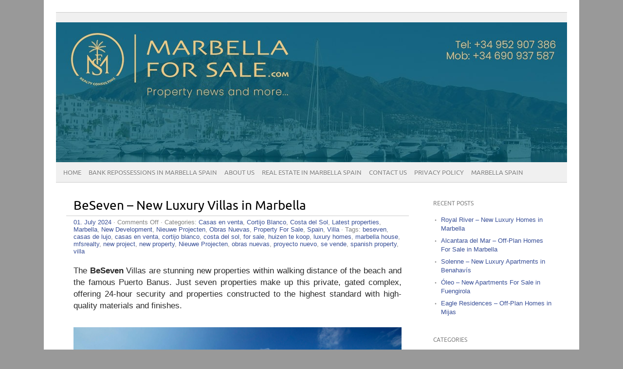

--- FILE ---
content_type: text/html; charset=UTF-8
request_url: http://www.marbella-house.com/tag/cortijo-blanco/
body_size: 14838
content:
<!DOCTYPE html PUBLIC "-//W3C//DTD XHTML 1.0 Transitional//EN" "http://www.w3.org/TR/xhtml1/DTD/xhtml1-transitional.dtd"> 
<html lang="en" xmlns="http://www.w3.org/1999/xhtml">

<head>
	<meta http-equiv="Content-Type" content="text/html; charset=UTF-8" />
	<meta name="viewport" content="width=device-width, initial-scale=1, maximum-scale=1" />
	<title>BeSeven &#8211; New Luxury Villas in Marbella</title>	
	

			
	
		<link rel="pingback" href="http://www.marbella-house.com/xmlrpc.php" />
	<meta name='robots' content='index, follow, max-image-preview:large, max-snippet:-1, max-video-preview:-1' />
<script>window.TruSettings = Object.assign(window.TruSettings || {}, {"transparency":true,"siteid":"e1eb5450-744f-4a44-bc52-226e8ff50ce5"});</script><!-- TRUENDO Privacy Center --><script id="truendoAutoBlock" type="text/javascript" src="https://cdn-geo.priv.center/e1eb5450-744f-4a44-bc52-226e8ff50ce5/?id=e1eb5450-744f-4a44-bc52-226e8ff50ce5"></script><!-- End TRUENDO Privacy Center -->
	<!-- This site is optimized with the Yoast SEO plugin v26.8 - https://yoast.com/product/yoast-seo-wordpress/ -->
	<title>cortijo blanco Archives -</title>
	<link rel="canonical" href="http://www.marbella-house.com/tag/cortijo-blanco/" />
	<meta property="og:locale" content="en_US" />
	<meta property="og:type" content="article" />
	<meta property="og:title" content="cortijo blanco Archives -" />
	<meta property="og:url" content="http://www.marbella-house.com/tag/cortijo-blanco/" />
	<meta name="twitter:card" content="summary_large_image" />
	<script type="application/ld+json" class="yoast-schema-graph">{"@context":"https://schema.org","@graph":[{"@type":"CollectionPage","@id":"http://www.marbella-house.com/tag/cortijo-blanco/","url":"http://www.marbella-house.com/tag/cortijo-blanco/","name":"cortijo blanco Archives -","isPartOf":{"@id":"http://www.marbella-house.com/#website"},"breadcrumb":{"@id":"http://www.marbella-house.com/tag/cortijo-blanco/#breadcrumb"},"inLanguage":"en"},{"@type":"BreadcrumbList","@id":"http://www.marbella-house.com/tag/cortijo-blanco/#breadcrumb","itemListElement":[{"@type":"ListItem","position":1,"name":"Home","item":"http://www.marbella-house.com/"},{"@type":"ListItem","position":2,"name":"cortijo blanco"}]},{"@type":"WebSite","@id":"http://www.marbella-house.com/#website","url":"http://www.marbella-house.com/","name":"","description":"","potentialAction":[{"@type":"SearchAction","target":{"@type":"EntryPoint","urlTemplate":"http://www.marbella-house.com/?s={search_term_string}"},"query-input":{"@type":"PropertyValueSpecification","valueRequired":true,"valueName":"search_term_string"}}],"inLanguage":"en"}]}</script>
	<!-- / Yoast SEO plugin. -->


<link rel="alternate" type="application/rss+xml" title=" &raquo; Feed" href="http://www.marbella-house.com/feed/" />
<link rel="alternate" type="application/rss+xml" title=" &raquo; Comments Feed" href="http://www.marbella-house.com/comments/feed/" />
<link rel="alternate" type="application/rss+xml" title=" &raquo; cortijo blanco Tag Feed" href="http://www.marbella-house.com/tag/cortijo-blanco/feed/" />
<style id='wp-img-auto-sizes-contain-inline-css' type='text/css'>
img:is([sizes=auto i],[sizes^="auto," i]){contain-intrinsic-size:3000px 1500px}
/*# sourceURL=wp-img-auto-sizes-contain-inline-css */
</style>
<style id='wp-emoji-styles-inline-css' type='text/css'>

	img.wp-smiley, img.emoji {
		display: inline !important;
		border: none !important;
		box-shadow: none !important;
		height: 1em !important;
		width: 1em !important;
		margin: 0 0.07em !important;
		vertical-align: -0.1em !important;
		background: none !important;
		padding: 0 !important;
	}
/*# sourceURL=wp-emoji-styles-inline-css */
</style>
<style id='wp-block-library-inline-css' type='text/css'>
:root{--wp-block-synced-color:#7a00df;--wp-block-synced-color--rgb:122,0,223;--wp-bound-block-color:var(--wp-block-synced-color);--wp-editor-canvas-background:#ddd;--wp-admin-theme-color:#007cba;--wp-admin-theme-color--rgb:0,124,186;--wp-admin-theme-color-darker-10:#006ba1;--wp-admin-theme-color-darker-10--rgb:0,107,160.5;--wp-admin-theme-color-darker-20:#005a87;--wp-admin-theme-color-darker-20--rgb:0,90,135;--wp-admin-border-width-focus:2px}@media (min-resolution:192dpi){:root{--wp-admin-border-width-focus:1.5px}}.wp-element-button{cursor:pointer}:root .has-very-light-gray-background-color{background-color:#eee}:root .has-very-dark-gray-background-color{background-color:#313131}:root .has-very-light-gray-color{color:#eee}:root .has-very-dark-gray-color{color:#313131}:root .has-vivid-green-cyan-to-vivid-cyan-blue-gradient-background{background:linear-gradient(135deg,#00d084,#0693e3)}:root .has-purple-crush-gradient-background{background:linear-gradient(135deg,#34e2e4,#4721fb 50%,#ab1dfe)}:root .has-hazy-dawn-gradient-background{background:linear-gradient(135deg,#faaca8,#dad0ec)}:root .has-subdued-olive-gradient-background{background:linear-gradient(135deg,#fafae1,#67a671)}:root .has-atomic-cream-gradient-background{background:linear-gradient(135deg,#fdd79a,#004a59)}:root .has-nightshade-gradient-background{background:linear-gradient(135deg,#330968,#31cdcf)}:root .has-midnight-gradient-background{background:linear-gradient(135deg,#020381,#2874fc)}:root{--wp--preset--font-size--normal:16px;--wp--preset--font-size--huge:42px}.has-regular-font-size{font-size:1em}.has-larger-font-size{font-size:2.625em}.has-normal-font-size{font-size:var(--wp--preset--font-size--normal)}.has-huge-font-size{font-size:var(--wp--preset--font-size--huge)}.has-text-align-center{text-align:center}.has-text-align-left{text-align:left}.has-text-align-right{text-align:right}.has-fit-text{white-space:nowrap!important}#end-resizable-editor-section{display:none}.aligncenter{clear:both}.items-justified-left{justify-content:flex-start}.items-justified-center{justify-content:center}.items-justified-right{justify-content:flex-end}.items-justified-space-between{justify-content:space-between}.screen-reader-text{border:0;clip-path:inset(50%);height:1px;margin:-1px;overflow:hidden;padding:0;position:absolute;width:1px;word-wrap:normal!important}.screen-reader-text:focus{background-color:#ddd;clip-path:none;color:#444;display:block;font-size:1em;height:auto;left:5px;line-height:normal;padding:15px 23px 14px;text-decoration:none;top:5px;width:auto;z-index:100000}html :where(.has-border-color){border-style:solid}html :where([style*=border-top-color]){border-top-style:solid}html :where([style*=border-right-color]){border-right-style:solid}html :where([style*=border-bottom-color]){border-bottom-style:solid}html :where([style*=border-left-color]){border-left-style:solid}html :where([style*=border-width]){border-style:solid}html :where([style*=border-top-width]){border-top-style:solid}html :where([style*=border-right-width]){border-right-style:solid}html :where([style*=border-bottom-width]){border-bottom-style:solid}html :where([style*=border-left-width]){border-left-style:solid}html :where(img[class*=wp-image-]){height:auto;max-width:100%}:where(figure){margin:0 0 1em}html :where(.is-position-sticky){--wp-admin--admin-bar--position-offset:var(--wp-admin--admin-bar--height,0px)}@media screen and (max-width:600px){html :where(.is-position-sticky){--wp-admin--admin-bar--position-offset:0px}}

/*# sourceURL=wp-block-library-inline-css */
</style><style id='global-styles-inline-css' type='text/css'>
:root{--wp--preset--aspect-ratio--square: 1;--wp--preset--aspect-ratio--4-3: 4/3;--wp--preset--aspect-ratio--3-4: 3/4;--wp--preset--aspect-ratio--3-2: 3/2;--wp--preset--aspect-ratio--2-3: 2/3;--wp--preset--aspect-ratio--16-9: 16/9;--wp--preset--aspect-ratio--9-16: 9/16;--wp--preset--color--black: #000000;--wp--preset--color--cyan-bluish-gray: #abb8c3;--wp--preset--color--white: #ffffff;--wp--preset--color--pale-pink: #f78da7;--wp--preset--color--vivid-red: #cf2e2e;--wp--preset--color--luminous-vivid-orange: #ff6900;--wp--preset--color--luminous-vivid-amber: #fcb900;--wp--preset--color--light-green-cyan: #7bdcb5;--wp--preset--color--vivid-green-cyan: #00d084;--wp--preset--color--pale-cyan-blue: #8ed1fc;--wp--preset--color--vivid-cyan-blue: #0693e3;--wp--preset--color--vivid-purple: #9b51e0;--wp--preset--gradient--vivid-cyan-blue-to-vivid-purple: linear-gradient(135deg,rgb(6,147,227) 0%,rgb(155,81,224) 100%);--wp--preset--gradient--light-green-cyan-to-vivid-green-cyan: linear-gradient(135deg,rgb(122,220,180) 0%,rgb(0,208,130) 100%);--wp--preset--gradient--luminous-vivid-amber-to-luminous-vivid-orange: linear-gradient(135deg,rgb(252,185,0) 0%,rgb(255,105,0) 100%);--wp--preset--gradient--luminous-vivid-orange-to-vivid-red: linear-gradient(135deg,rgb(255,105,0) 0%,rgb(207,46,46) 100%);--wp--preset--gradient--very-light-gray-to-cyan-bluish-gray: linear-gradient(135deg,rgb(238,238,238) 0%,rgb(169,184,195) 100%);--wp--preset--gradient--cool-to-warm-spectrum: linear-gradient(135deg,rgb(74,234,220) 0%,rgb(151,120,209) 20%,rgb(207,42,186) 40%,rgb(238,44,130) 60%,rgb(251,105,98) 80%,rgb(254,248,76) 100%);--wp--preset--gradient--blush-light-purple: linear-gradient(135deg,rgb(255,206,236) 0%,rgb(152,150,240) 100%);--wp--preset--gradient--blush-bordeaux: linear-gradient(135deg,rgb(254,205,165) 0%,rgb(254,45,45) 50%,rgb(107,0,62) 100%);--wp--preset--gradient--luminous-dusk: linear-gradient(135deg,rgb(255,203,112) 0%,rgb(199,81,192) 50%,rgb(65,88,208) 100%);--wp--preset--gradient--pale-ocean: linear-gradient(135deg,rgb(255,245,203) 0%,rgb(182,227,212) 50%,rgb(51,167,181) 100%);--wp--preset--gradient--electric-grass: linear-gradient(135deg,rgb(202,248,128) 0%,rgb(113,206,126) 100%);--wp--preset--gradient--midnight: linear-gradient(135deg,rgb(2,3,129) 0%,rgb(40,116,252) 100%);--wp--preset--font-size--small: 13px;--wp--preset--font-size--medium: 20px;--wp--preset--font-size--large: 36px;--wp--preset--font-size--x-large: 42px;--wp--preset--spacing--20: 0.44rem;--wp--preset--spacing--30: 0.67rem;--wp--preset--spacing--40: 1rem;--wp--preset--spacing--50: 1.5rem;--wp--preset--spacing--60: 2.25rem;--wp--preset--spacing--70: 3.38rem;--wp--preset--spacing--80: 5.06rem;--wp--preset--shadow--natural: 6px 6px 9px rgba(0, 0, 0, 0.2);--wp--preset--shadow--deep: 12px 12px 50px rgba(0, 0, 0, 0.4);--wp--preset--shadow--sharp: 6px 6px 0px rgba(0, 0, 0, 0.2);--wp--preset--shadow--outlined: 6px 6px 0px -3px rgb(255, 255, 255), 6px 6px rgb(0, 0, 0);--wp--preset--shadow--crisp: 6px 6px 0px rgb(0, 0, 0);}:where(.is-layout-flex){gap: 0.5em;}:where(.is-layout-grid){gap: 0.5em;}body .is-layout-flex{display: flex;}.is-layout-flex{flex-wrap: wrap;align-items: center;}.is-layout-flex > :is(*, div){margin: 0;}body .is-layout-grid{display: grid;}.is-layout-grid > :is(*, div){margin: 0;}:where(.wp-block-columns.is-layout-flex){gap: 2em;}:where(.wp-block-columns.is-layout-grid){gap: 2em;}:where(.wp-block-post-template.is-layout-flex){gap: 1.25em;}:where(.wp-block-post-template.is-layout-grid){gap: 1.25em;}.has-black-color{color: var(--wp--preset--color--black) !important;}.has-cyan-bluish-gray-color{color: var(--wp--preset--color--cyan-bluish-gray) !important;}.has-white-color{color: var(--wp--preset--color--white) !important;}.has-pale-pink-color{color: var(--wp--preset--color--pale-pink) !important;}.has-vivid-red-color{color: var(--wp--preset--color--vivid-red) !important;}.has-luminous-vivid-orange-color{color: var(--wp--preset--color--luminous-vivid-orange) !important;}.has-luminous-vivid-amber-color{color: var(--wp--preset--color--luminous-vivid-amber) !important;}.has-light-green-cyan-color{color: var(--wp--preset--color--light-green-cyan) !important;}.has-vivid-green-cyan-color{color: var(--wp--preset--color--vivid-green-cyan) !important;}.has-pale-cyan-blue-color{color: var(--wp--preset--color--pale-cyan-blue) !important;}.has-vivid-cyan-blue-color{color: var(--wp--preset--color--vivid-cyan-blue) !important;}.has-vivid-purple-color{color: var(--wp--preset--color--vivid-purple) !important;}.has-black-background-color{background-color: var(--wp--preset--color--black) !important;}.has-cyan-bluish-gray-background-color{background-color: var(--wp--preset--color--cyan-bluish-gray) !important;}.has-white-background-color{background-color: var(--wp--preset--color--white) !important;}.has-pale-pink-background-color{background-color: var(--wp--preset--color--pale-pink) !important;}.has-vivid-red-background-color{background-color: var(--wp--preset--color--vivid-red) !important;}.has-luminous-vivid-orange-background-color{background-color: var(--wp--preset--color--luminous-vivid-orange) !important;}.has-luminous-vivid-amber-background-color{background-color: var(--wp--preset--color--luminous-vivid-amber) !important;}.has-light-green-cyan-background-color{background-color: var(--wp--preset--color--light-green-cyan) !important;}.has-vivid-green-cyan-background-color{background-color: var(--wp--preset--color--vivid-green-cyan) !important;}.has-pale-cyan-blue-background-color{background-color: var(--wp--preset--color--pale-cyan-blue) !important;}.has-vivid-cyan-blue-background-color{background-color: var(--wp--preset--color--vivid-cyan-blue) !important;}.has-vivid-purple-background-color{background-color: var(--wp--preset--color--vivid-purple) !important;}.has-black-border-color{border-color: var(--wp--preset--color--black) !important;}.has-cyan-bluish-gray-border-color{border-color: var(--wp--preset--color--cyan-bluish-gray) !important;}.has-white-border-color{border-color: var(--wp--preset--color--white) !important;}.has-pale-pink-border-color{border-color: var(--wp--preset--color--pale-pink) !important;}.has-vivid-red-border-color{border-color: var(--wp--preset--color--vivid-red) !important;}.has-luminous-vivid-orange-border-color{border-color: var(--wp--preset--color--luminous-vivid-orange) !important;}.has-luminous-vivid-amber-border-color{border-color: var(--wp--preset--color--luminous-vivid-amber) !important;}.has-light-green-cyan-border-color{border-color: var(--wp--preset--color--light-green-cyan) !important;}.has-vivid-green-cyan-border-color{border-color: var(--wp--preset--color--vivid-green-cyan) !important;}.has-pale-cyan-blue-border-color{border-color: var(--wp--preset--color--pale-cyan-blue) !important;}.has-vivid-cyan-blue-border-color{border-color: var(--wp--preset--color--vivid-cyan-blue) !important;}.has-vivid-purple-border-color{border-color: var(--wp--preset--color--vivid-purple) !important;}.has-vivid-cyan-blue-to-vivid-purple-gradient-background{background: var(--wp--preset--gradient--vivid-cyan-blue-to-vivid-purple) !important;}.has-light-green-cyan-to-vivid-green-cyan-gradient-background{background: var(--wp--preset--gradient--light-green-cyan-to-vivid-green-cyan) !important;}.has-luminous-vivid-amber-to-luminous-vivid-orange-gradient-background{background: var(--wp--preset--gradient--luminous-vivid-amber-to-luminous-vivid-orange) !important;}.has-luminous-vivid-orange-to-vivid-red-gradient-background{background: var(--wp--preset--gradient--luminous-vivid-orange-to-vivid-red) !important;}.has-very-light-gray-to-cyan-bluish-gray-gradient-background{background: var(--wp--preset--gradient--very-light-gray-to-cyan-bluish-gray) !important;}.has-cool-to-warm-spectrum-gradient-background{background: var(--wp--preset--gradient--cool-to-warm-spectrum) !important;}.has-blush-light-purple-gradient-background{background: var(--wp--preset--gradient--blush-light-purple) !important;}.has-blush-bordeaux-gradient-background{background: var(--wp--preset--gradient--blush-bordeaux) !important;}.has-luminous-dusk-gradient-background{background: var(--wp--preset--gradient--luminous-dusk) !important;}.has-pale-ocean-gradient-background{background: var(--wp--preset--gradient--pale-ocean) !important;}.has-electric-grass-gradient-background{background: var(--wp--preset--gradient--electric-grass) !important;}.has-midnight-gradient-background{background: var(--wp--preset--gradient--midnight) !important;}.has-small-font-size{font-size: var(--wp--preset--font-size--small) !important;}.has-medium-font-size{font-size: var(--wp--preset--font-size--medium) !important;}.has-large-font-size{font-size: var(--wp--preset--font-size--large) !important;}.has-x-large-font-size{font-size: var(--wp--preset--font-size--x-large) !important;}
/*# sourceURL=global-styles-inline-css */
</style>

<style id='classic-theme-styles-inline-css' type='text/css'>
/*! This file is auto-generated */
.wp-block-button__link{color:#fff;background-color:#32373c;border-radius:9999px;box-shadow:none;text-decoration:none;padding:calc(.667em + 2px) calc(1.333em + 2px);font-size:1.125em}.wp-block-file__button{background:#32373c;color:#fff;text-decoration:none}
/*# sourceURL=/wp-includes/css/classic-themes.min.css */
</style>
<link rel='stylesheet' id='picolight-style-css' href='http://www.marbella-house.com/wp-content/themes/picolight/style.css?ver=6.9' type='text/css' media='all' />
<script type="text/javascript" src="http://www.marbella-house.com/wp-includes/js/jquery/jquery.min.js?ver=3.7.1" id="jquery-core-js"></script>
<script type="text/javascript" src="http://www.marbella-house.com/wp-includes/js/jquery/jquery-migrate.min.js?ver=3.4.1" id="jquery-migrate-js"></script>
<script type="text/javascript" src="http://www.marbella-house.com/wp-content/plugins/truendo/public/js/truendo-public.js?ver=2.4.1" id="truendo_wordpress-js"></script>
<script type="text/javascript" src="http://www.marbella-house.com/wp-content/themes/picolight/js/respond.min.js?ver=6.9" id="respond-js"></script>
<link rel="https://api.w.org/" href="http://www.marbella-house.com/wp-json/" /><link rel="alternate" title="JSON" type="application/json" href="http://www.marbella-house.com/wp-json/wp/v2/tags/574" />
		<!-- GA Google Analytics @ https://m0n.co/ga -->
		<script>
			(function(i,s,o,g,r,a,m){i['GoogleAnalyticsObject']=r;i[r]=i[r]||function(){
			(i[r].q=i[r].q||[]).push(arguments)},i[r].l=1*new Date();a=s.createElement(o),
			m=s.getElementsByTagName(o)[0];a.async=1;a.src=g;m.parentNode.insertBefore(a,m)
			})(window,document,'script','https://www.google-analytics.com/analytics.js','ga');
			ga('create', 'UA-46657031-1', 'auto');
			ga('send', 'pageview');
		</script>

	<!-- Analytics by WP Statistics - https://wp-statistics.com -->

<style type="text/css">
	a, #comments h3, h3#reply-title {color: #364D96;}
</style>
<style type="text/css" id="custom-background-css">
body.custom-background { background-color: #999999; }
</style>
			<style type="text/css" id="wp-custom-css">
			/*
You can add your own CSS here.

Click the help icon above to learn more.
*/		</style>
		    <link rel="shortcut icon" href="https://www.marbellaforsale.com/images/favicon.png">
    <style>
    #gallery-2 img { border: 0 !important; }
    </style>
</head>

<body class="archive tag tag-cortijo-blanco tag-574 custom-background wp-theme-picolight">


<div id="wrapper">
	<div id="header">
		<h1><a href="http://www.marbella-house.com"></a></h1>
		<p class="description"></p>
		<img id="headerimage" src="http://www.marbella-house.com/wp-content/uploads/2023/03/newheader.jpg" alt="" />
		<div id="mainnav">
				<div class="menu"><ul>
<li class="page_item page-item-946 current_page_parent"><a href="http://www.marbella-house.com/latest-news-marbella/">Home</a></li>
<li class="page_item page-item-775"><a href="http://www.marbella-house.com/bank-repossessions-in-marbella-spain/">Bank repossessions in Marbella Spain</a></li>
<li class="page_item page-item-435"><a href="http://www.marbella-house.com/about-us/">About Us</a></li>
<li class="page_item page-item-779"><a href="http://www.marbella-house.com/real-estate-in-marbella-spain/">Real Estate in Marbella Spain</a></li>
<li class="page_item page-item-441"><a href="http://www.marbella-house.com/contact-us/">Contact Us</a></li>
<li class="page_item page-item-755"><a href="http://www.marbella-house.com/privacy-policy/">PRIVACY POLICY</a></li>
<li class="page_item page-item-393"><a href="http://www.marbella-house.com/marbella-spain/">Marbella Spain</a></li>
</ul></div>
		</div>
	</div>
	<div id="main">

	<div id="content">
						 <div id="post-6053" class="post-6053 post type-post status-publish format-standard hentry category-casas-en-venta category-cortijo-blanco category-costa-del-sol category-latest-property-listings category-marbella category-new-development category-nieuwe-projecten category-obras-nuevas category-property-for-sale category-spain category-villa tag-beseven tag-casas-de-lujo tag-casas-en-venta tag-cortijo-blanco tag-costa-del-sol tag-for-sale tag-huizen-te-koop tag-luxury-homes tag-marbella tag-mfsrealty tag-new-project tag-new-property tag-nieuwe-projecten tag-obras-nuevas tag-proyecto-nuevo tag-se-vende tag-spanish-property tag-villa">
				<div class="title">
					<h2><a href="http://www.marbella-house.com/beseven-new-luxury-villas-in-marbella/" title="BeSeven &#8211; New Luxury Villas in Marbella">BeSeven &#8211; New Luxury Villas in Marbella</a></h2>
				</div>
					<div class="meta"><a href="http://www.marbella-house.com/beseven-new-luxury-villas-in-marbella/">01. July 2024</a> &middot; <span>Comments Off<span class="screen-reader-text"> on BeSeven &#8211; New Luxury Villas in Marbella</span></span>					 &middot; Categories: <a href="http://www.marbella-house.com/category/casas-en-venta/" rel="category tag">Casas en venta</a>, <a href="http://www.marbella-house.com/category/cortijo-blanco/" rel="category tag">Cortijo Blanco</a>, <a href="http://www.marbella-house.com/category/costa-del-sol/" rel="category tag">Costa del Sol</a>, <a href="http://www.marbella-house.com/category/latest-property-listings/" rel="category tag">Latest properties</a>, <a href="http://www.marbella-house.com/category/marbella/" rel="category tag">Marbella</a>, <a href="http://www.marbella-house.com/category/new-development/" rel="category tag">New Development</a>, <a href="http://www.marbella-house.com/category/nieuwe-projecten/" rel="category tag">Nieuwe Projecten</a>, <a href="http://www.marbella-house.com/category/obras-nuevas/" rel="category tag">Obras Nuevas</a>, <a href="http://www.marbella-house.com/category/property-for-sale/" rel="category tag">Property For Sale</a>, <a href="http://www.marbella-house.com/category/spain/" rel="category tag">Spain</a>, <a href="http://www.marbella-house.com/category/villa/" rel="category tag">Villa</a> &middot; Tags: <a href="http://www.marbella-house.com/tag/beseven/" rel="tag">beseven</a>, <a href="http://www.marbella-house.com/tag/casas-de-lujo/" rel="tag">casas de lujo</a>, <a href="http://www.marbella-house.com/tag/casas-en-venta/" rel="tag">casas en venta</a>, <a href="http://www.marbella-house.com/tag/cortijo-blanco/" rel="tag">cortijo blanco</a>, <a href="http://www.marbella-house.com/tag/costa-del-sol/" rel="tag">costa del sol</a>, <a href="http://www.marbella-house.com/tag/for-sale/" rel="tag">for sale</a>, <a href="http://www.marbella-house.com/tag/huizen-te-koop/" rel="tag">huizen te koop</a>, <a href="http://www.marbella-house.com/tag/luxury-homes/" rel="tag">luxury homes</a>, <a href="http://www.marbella-house.com/tag/marbella/" rel="tag">marbella house</a>, <a href="http://www.marbella-house.com/tag/mfsrealty/" rel="tag">mfsrealty</a>, <a href="http://www.marbella-house.com/tag/new-project/" rel="tag">new project</a>, <a href="http://www.marbella-house.com/tag/new-property/" rel="tag">new property</a>, <a href="http://www.marbella-house.com/tag/nieuwe-projecten/" rel="tag">Nieuwe Projecten</a>, <a href="http://www.marbella-house.com/tag/obras-nuevas/" rel="tag">obras nuevas</a>, <a href="http://www.marbella-house.com/tag/proyecto-nuevo/" rel="tag">proyecto nuevo</a>, <a href="http://www.marbella-house.com/tag/se-vende/" rel="tag">se vende</a>, <a href="http://www.marbella-house.com/tag/spanish-property/" rel="tag">spanish property</a>, <a href="http://www.marbella-house.com/tag/villa/" rel="tag">villa</a>					</div>

				<div class="entry">
					<p><span style="font-size: 1.2em;">The <strong>BeSeven</strong> Villas are stunning new properties within walking distance of the beach and the famous Puerto Banus. Just seven properties make up this private, gated complex, offering 24-hour security and properties constructed to the highest standard with high-quality materials and finishes.</span></p>
<p><a title="BeSeven - New Luxury Villas in Marbella" href="https://www.marbellaforsale.com/new-property/533/beseven"><img fetchpriority="high" decoding="async" class="alignnone size-full wp-image-6054" src="http://www.marbella-house.com/wp-content/uploads/2024/07/533-1.jpg" alt="BeSeven - New Luxury Villas in Marbella" width="1920" height="1080" srcset="http://www.marbella-house.com/wp-content/uploads/2024/07/533-1.jpg 1920w, http://www.marbella-house.com/wp-content/uploads/2024/07/533-1-300x169.jpg 300w, http://www.marbella-house.com/wp-content/uploads/2024/07/533-1-1024x576.jpg 1024w, http://www.marbella-house.com/wp-content/uploads/2024/07/533-1-768x432.jpg 768w, http://www.marbella-house.com/wp-content/uploads/2024/07/533-1-1536x864.jpg 1536w" sizes="(max-width: 1920px) 100vw, 1920px" /></a></p>
<p><span style="font-size: 1.2em;">The main entrance leads you to the spacious open plan living/dining area which is separated by a stunning feature fireplace. The fully equipped kitchen is modern and functional. The upper floor houses the stunning master suite with walk-in wardrobes and gorgeous ensuite. When you reach the rooftop, the stunning solarium will take your breath away. It features another pool, BBQ area, lounging space and amazing views.</span></p>
<p><span style="font-size: 1.2em;">Price from: <strong>€3,490,000</strong> – Ref: <strong>BESMAR</strong></span></p>
<p><span style="font-size: 1.2em;"><a title="BeSeven - New Luxury Villas in Marbella" href="https://www.marbellaforsale.com/new-property/533/beseven" target="_blank" rel="noopener noreferrer">BeSeven &#8211; New Luxury Villas For Sale in Marbella</a></span></p>
<p><span style="font-size: 1.2em;">Call <strong>+34 952 907 386</strong> or email <a href="mailto:info@marbellaforsale.com">info@marbellaforsale.com</a> today for more information or to view this property.</span></p>
<p><span style="font-size: 1.2em;">Para nuestros clientes españoles…</span></p>
<p><span style="font-size: 1.2em;">Las <strong>BeSeven</strong> Villas son impresionantes propiedades nuevas a poca distancia de la playa y del famoso Puerto Banús. Sólo siete propiedades conforman este complejo privado y cerrado, que ofrece seguridad las 24 horas y propiedades construidas con los más altos estándares con materiales y acabados de alta calidad.</span></p>
<p><span style="font-size: 1.2em;">La entrada principal conduce al espacioso salón/comedor de planta abierta, separado por una impresionante chimenea. La cocina totalmente equipada es moderna y funcional. La planta superior alberga la impresionante suite principal con vestidores y un precioso baño. Cuando llegues a la azotea, el impresionante solárium te dejará sin aliento. Cuenta con otra piscina, área de barbacoa, espacio para descansar y vistas increíbles.</span></p>
<p><span style="font-size: 1.2em;">Precio desde: <strong>€3,490,000</strong> – Ref: <strong>BESMAR</strong></span></p>
<p><span style="font-size: 1.2em;"><a title="BeSeven - Obras Nuevas en Marbella" href="https://www.marbella-inmobiliaria.com/obras-nuevas/besmar/beseven" target="_blank" rel="noopener noreferrer">BeSeven &#8211; Obras Nuevas en Marbella</a></span></p>
<p><span style="font-size: 1.2em;">Llame al <strong>+34 952 907 386</strong> o envíe un correo electrónico a <a href="mailto:info@marbella-inmobiliaria.com">info@marbella-inmobiliaria.com</a> hoy para obtener más información o para ver esta propiedad.</span></p>
									</div>
			</div>

					 <div id="post-5600" class="post-5600 post type-post status-publish format-standard hentry category-casas-en-venta category-cortijo-blanco category-costa-del-sol category-latest-property-listings category-luxury-villa-for-sale category-marbella category-new-development category-nieuwe-projecten category-obras-nuevas category-property-for-sale category-spain category-villa tag-casas-en-venta tag-compraventas tag-cortijo-blanco tag-costa-del-sol tag-for-sale tag-home-buyer tag-homes-for-sale tag-huizen-te-koop tag-inmobiliaria tag-luxury-villas tag-marbella tag-marein-privilege tag-mfsrealty tag-new-build tag-new-project tag-nieuwe-projecten tag-obras-nuevas tag-property-for-sale tag-property-in-spain tag-proyecto-nuevo tag-real-estate tag-se-vende tag-spanish-property">
				<div class="title">
					<h2><a href="http://www.marbella-house.com/merein-privilege-new-homes-in-marbella/" title="Merein Privilege &#8211; New Homes in Marbella">Merein Privilege &#8211; New Homes in Marbella</a></h2>
				</div>
					<div class="meta"><a href="http://www.marbella-house.com/merein-privilege-new-homes-in-marbella/">07. February 2023</a> &middot; <span>Comments Off<span class="screen-reader-text"> on Merein Privilege &#8211; New Homes in Marbella</span></span>					 &middot; Categories: <a href="http://www.marbella-house.com/category/casas-en-venta/" rel="category tag">Casas en venta</a>, <a href="http://www.marbella-house.com/category/cortijo-blanco/" rel="category tag">Cortijo Blanco</a>, <a href="http://www.marbella-house.com/category/costa-del-sol/" rel="category tag">Costa del Sol</a>, <a href="http://www.marbella-house.com/category/latest-property-listings/" rel="category tag">Latest properties</a>, <a href="http://www.marbella-house.com/category/luxury-villa-for-sale/" rel="category tag">Luxury villa for sale</a>, <a href="http://www.marbella-house.com/category/marbella/" rel="category tag">Marbella</a>, <a href="http://www.marbella-house.com/category/new-development/" rel="category tag">New Development</a>, <a href="http://www.marbella-house.com/category/nieuwe-projecten/" rel="category tag">Nieuwe Projecten</a>, <a href="http://www.marbella-house.com/category/obras-nuevas/" rel="category tag">Obras Nuevas</a>, <a href="http://www.marbella-house.com/category/property-for-sale/" rel="category tag">Property For Sale</a>, <a href="http://www.marbella-house.com/category/spain/" rel="category tag">Spain</a>, <a href="http://www.marbella-house.com/category/villa/" rel="category tag">Villa</a> &middot; Tags: <a href="http://www.marbella-house.com/tag/casas-en-venta/" rel="tag">casas en venta</a>, <a href="http://www.marbella-house.com/tag/compraventas/" rel="tag">compraventas</a>, <a href="http://www.marbella-house.com/tag/cortijo-blanco/" rel="tag">cortijo blanco</a>, <a href="http://www.marbella-house.com/tag/costa-del-sol/" rel="tag">costa del sol</a>, <a href="http://www.marbella-house.com/tag/for-sale/" rel="tag">for sale</a>, <a href="http://www.marbella-house.com/tag/home-buyer/" rel="tag">home buyer</a>, <a href="http://www.marbella-house.com/tag/homes-for-sale/" rel="tag">homes for sale</a>, <a href="http://www.marbella-house.com/tag/huizen-te-koop/" rel="tag">huizen te koop</a>, <a href="http://www.marbella-house.com/tag/inmobiliaria/" rel="tag">inmobiliaria</a>, <a href="http://www.marbella-house.com/tag/luxury-villas/" rel="tag">luxury villas</a>, <a href="http://www.marbella-house.com/tag/marbella/" rel="tag">marbella house</a>, <a href="http://www.marbella-house.com/tag/marein-privilege/" rel="tag">Marein Privilege</a>, <a href="http://www.marbella-house.com/tag/mfsrealty/" rel="tag">mfsrealty</a>, <a href="http://www.marbella-house.com/tag/new-build/" rel="tag">new build</a>, <a href="http://www.marbella-house.com/tag/new-project/" rel="tag">new project</a>, <a href="http://www.marbella-house.com/tag/nieuwe-projecten/" rel="tag">Nieuwe Projecten</a>, <a href="http://www.marbella-house.com/tag/obras-nuevas/" rel="tag">obras nuevas</a>, <a href="http://www.marbella-house.com/tag/property-for-sale/" rel="tag">property for sale</a>, <a href="http://www.marbella-house.com/tag/property-in-spain/" rel="tag">property in spain</a>, <a href="http://www.marbella-house.com/tag/proyecto-nuevo/" rel="tag">proyecto nuevo</a>, <a href="http://www.marbella-house.com/tag/real-estate/" rel="tag">real-estate</a>, <a href="http://www.marbella-house.com/tag/se-vende/" rel="tag">se vende</a>, <a href="http://www.marbella-house.com/tag/spanish-property/" rel="tag">spanish property</a>					</div>

				<div class="entry">
					<p><span style="font-size: 1.2em;">Welcome to <strong>Marein Privilege</strong> &#8211; a new excusive project of just 5 luxury villas located on a beachfront plot in Cortijo Blanco, Marbella. The project will include all the services and amenities of an urban development.</span></p>
<p><a title="Merein Privilege - New Homes in Marbella" href="https://www.marbellaforsale.com/new-property/414/merein-privilege"><img decoding="async" class="alignnone size-full wp-image-5601" src="http://www.marbella-house.com/wp-content/uploads/2023/02/414-1.jpg" alt="Merein Privilege - New Homes in Marbella" width="1920" height="1080" srcset="http://www.marbella-house.com/wp-content/uploads/2023/02/414-1.jpg 1920w, http://www.marbella-house.com/wp-content/uploads/2023/02/414-1-300x169.jpg 300w, http://www.marbella-house.com/wp-content/uploads/2023/02/414-1-768x432.jpg 768w, http://www.marbella-house.com/wp-content/uploads/2023/02/414-1-1024x576.jpg 1024w" sizes="(max-width: 1920px) 100vw, 1920px" /></a></p>
<p><span style="font-size: 1.2em;">These high-end villas will be distributed across 4 levels with a basement, a bright and spacious ground floor, a first floor with 3 large bedrooms with ensuite bathrooms, and a luxurious rooftop solarium.</span></p>
<p><span style="font-size: 1.2em;">Price from: <strong>€5,650,000</strong> – Ref: <strong>MARPRI</strong></span></p>
<p><span style="font-size: 1.2em;">Call <strong>+34 952 907 386</strong> or email <a href="mailto:info@marbellaforsale.com">info@marbellaforsale.com</a> today for more information or to view this property.</span></p>
<p><span style="font-size: 1.2em;"><a title="Marein Privilege - New homes in Marbella" href="https://www.marbellaforsale.com/new-property/414/merein-privilege" target="_blank" rel="noopener noreferrer">Marein Privilege &#8211; New Project For Sale</a></span></p>
<p><span style="font-size: 1.2em;">Para nuestros clientes españoles…</span></p>
<p><span style="font-size: 1.2em;">Bienvenido a <strong>Marein Privilege</strong>, un nuevo proyecto exclusivo de solo 5 villas de lujo ubicadas en una parcela frente al mar en Cortijo Blanco, Marbella. El proyecto incluirá todos los servicios y comodidades de un desarrollo urbano.</span></p>
<p><span style="font-size: 1.2em;">Estas villas de alta gama se distribuirán en 4 niveles con un sótano, una planta baja amplia y luminosa, un primer piso con 3 amplios dormitorios con baños en suite y un lujoso solárium en la azotea.</span></p>
<p><span style="font-size: 1.2em;">Precio desde: <strong>€5,650,000</strong> – Ref: <strong>MARPRI</strong></span></p>
<p><span style="font-size: 1.2em;"><a title="Marein Privilege - Obras Nuevas en Marbella" href="https://www.marbella-inmobiliaria.com/obras-nuevas/marpri/merein-privilege" target="_blank" rel="noopener noreferrer">Marein Privilege &#8211; Obras Nuevas en Marbella</a></span></p>
<p><span style="font-size: 1.2em;">Llame al <strong>+34 952 907 386</strong> o envíe un correo electrónico a <a href="mailto:info@marbella-inmobiliaria.com">info@marbella-inmobiliaria.com</a> hoy para obtener más información o para ver esta propiedad.</span></p>
									</div>
			</div>

						<div class="navigation">
			<div class="alignleft"></div>
			<div class="alignright"></div>
		</div>

		
		
	
	</div>


	<div id="sidebar">
		
		<div id="recent-posts-3" class="widget widget_recent_entries">
		<h4 class="widgettitle">Recent Posts</h4>
		<ul>
											<li>
					<a href="http://www.marbella-house.com/royal-river-new-luxury-homes-in-marbella/">Royal River &#8211; New Luxury Homes in Marbella</a>
									</li>
											<li>
					<a href="http://www.marbella-house.com/alcantara-del-mar-off-plan-homes-for-sale-in-marbella/">Alcantara del Mar &#8211; Off-Plan Homes For Sale in Marbella</a>
									</li>
											<li>
					<a href="http://www.marbella-house.com/solenne-new-luxury-apartments-in-benahavis/">Solenne &#8211; New Luxury Apartments in Benahavís</a>
									</li>
											<li>
					<a href="http://www.marbella-house.com/oleo-new-apartments-for-sale-in-fuengirola/">Óleo &#8211; New Apartments For Sale in Fuengirola</a>
									</li>
											<li>
					<a href="http://www.marbella-house.com/eagle-residences-off-plan-homes-in-mijas/">Eagle Residences &#8211; Off-Plan Homes in Mijas</a>
									</li>
					</ul>

		</div><div id="categories-4" class="widget widget_categories"><h4 class="widgettitle">Categories</h4>
			<ul>
					<li class="cat-item cat-item-898"><a href="http://www.marbella-house.com/category/alcaidesa/">Alcaidesa</a> (3)
</li>
	<li class="cat-item cat-item-637"><a href="http://www.marbella-house.com/category/aloha/">Aloha</a> (3)
</li>
	<li class="cat-item cat-item-1121"><a href="http://www.marbella-house.com/category/andalucia/">Andalucia</a> (34)
</li>
	<li class="cat-item cat-item-387"><a href="http://www.marbella-house.com/category/apartment/">Apartment</a> (250)
</li>
	<li class="cat-item cat-item-859"><a href="http://www.marbella-house.com/category/arroyo-de-la-miel/">Arroyo de la Miel</a> (2)
</li>
	<li class="cat-item cat-item-490"><a href="http://www.marbella-house.com/category/atalaya/">Atalaya</a> (9)
</li>
	<li class="cat-item cat-item-814"><a href="http://www.marbella-house.com/category/bahia-de-las-rocas/">Bahia de las Rocas</a> (1)
</li>
	<li class="cat-item cat-item-655"><a href="http://www.marbella-house.com/category/beachfront/">Beachfront</a> (4)
</li>
	<li class="cat-item cat-item-267"><a href="http://www.marbella-house.com/category/benahavis/">Benahavís</a> (31)
</li>
	<li class="cat-item cat-item-361"><a href="http://www.marbella-house.com/category/benalmadena/">Benalmádena</a> (14)
</li>
	<li class="cat-item cat-item-1147"><a href="http://www.marbella-house.com/category/buenavista/">Buenavista</a> (1)
</li>
	<li class="cat-item cat-item-384"><a href="http://www.marbella-house.com/category/cabopino/">Cabopino</a> (3)
</li>
	<li class="cat-item cat-item-733"><a href="http://www.marbella-house.com/category/cadiz/">Cádiz</a> (7)
</li>
	<li class="cat-item cat-item-354"><a href="http://www.marbella-house.com/category/calahonda/">Calahonda</a> (3)
</li>
	<li class="cat-item cat-item-610"><a href="http://www.marbella-house.com/category/calanova-golf/">Calanova Golf</a> (6)
</li>
	<li class="cat-item cat-item-413"><a href="http://www.marbella-house.com/category/cancelada/">Cancelada</a> (8)
</li>
	<li class="cat-item cat-item-616"><a href="http://www.marbella-house.com/category/carib-playa/">Carib Playa</a> (1)
</li>
	<li class="cat-item cat-item-1169"><a href="http://www.marbella-house.com/category/carvajal/">carvajal</a> (1)
</li>
	<li class="cat-item cat-item-1042"><a href="http://www.marbella-house.com/category/casa-reformada/">casa reformada</a> (1)
</li>
	<li class="cat-item cat-item-429"><a href="http://www.marbella-house.com/category/casares/">Casares</a> (27)
</li>
	<li class="cat-item cat-item-557"><a href="http://www.marbella-house.com/category/casas-en-venta/">Casas en venta</a> (289)
</li>
	<li class="cat-item cat-item-374"><a href="http://www.marbella-house.com/category/coin/">Coín</a> (1)
</li>
	<li class="cat-item cat-item-930"><a href="http://www.marbella-house.com/category/cortijo-blanco/">Cortijo Blanco</a> (2)
</li>
	<li class="cat-item cat-item-306"><a href="http://www.marbella-house.com/category/costa-del-sol/">Costa del Sol</a> (394)
</li>
	<li class="cat-item cat-item-563"><a href="http://www.marbella-house.com/category/costalita/">Costalita</a> (1)
</li>
	<li class="cat-item cat-item-800"><a href="http://www.marbella-house.com/category/duplex/">Duplex</a> (4)
</li>
	<li class="cat-item cat-item-856"><a href="http://www.marbella-house.com/category/el-campanario/">El Campanario</a> (3)
</li>
	<li class="cat-item cat-item-472"><a href="http://www.marbella-house.com/category/el-chaparral/">El Chaparral</a> (7)
</li>
	<li class="cat-item cat-item-732"><a href="http://www.marbella-house.com/category/el-higueron/">El Higueron</a> (13)
</li>
	<li class="cat-item cat-item-515"><a href="http://www.marbella-house.com/category/el-madronal/">El Madroñal</a> (4)
</li>
	<li class="cat-item cat-item-609"><a href="http://www.marbella-house.com/category/el-paraiso/">El Paraiso</a> (3)
</li>
	<li class="cat-item cat-item-443"><a href="http://www.marbella-house.com/category/el-rosario/">El Rosario</a> (2)
</li>
	<li class="cat-item cat-item-380"><a href="http://www.marbella-house.com/category/elviria/">Elviria</a> (6)
</li>
	<li class="cat-item cat-item-221"><a href="http://www.marbella-house.com/category/estepona/">Estepona</a> (110)
</li>
	<li class="cat-item cat-item-700"><a href="http://www.marbella-house.com/category/frontline/">frontline</a> (1)
</li>
	<li class="cat-item cat-item-350"><a href="http://www.marbella-house.com/category/fuengirola/">Fuengirola</a> (25)
</li>
	<li class="cat-item cat-item-1009"><a href="http://www.marbella-house.com/category/gibraltar/">Gibraltar</a> (1)
</li>
	<li class="cat-item cat-item-510"><a href="http://www.marbella-house.com/category/golden-mile/">Golden Mile</a> (5)
</li>
	<li class="cat-item cat-item-376"><a href="http://www.marbella-house.com/category/guadalmina/">Guadalmina</a> (1)
</li>
	<li class="cat-item cat-item-519"><a href="http://www.marbella-house.com/category/huizen-te-koop/">huizen te koop</a> (14)
</li>
	<li class="cat-item cat-item-393"><a href="http://www.marbella-house.com/category/istan/">Istán</a> (4)
</li>
	<li class="cat-item cat-item-470"><a href="http://www.marbella-house.com/category/la-alcaidesa/">La Alcaidesa</a> (5)
</li>
	<li class="cat-item cat-item-359"><a href="http://www.marbella-house.com/category/la-cala-de-mijas/">La Cala de Mijas</a> (56)
</li>
	<li class="cat-item cat-item-868"><a href="http://www.marbella-house.com/category/la-cala-golf/">La Cala Golf</a> (3)
</li>
	<li class="cat-item cat-item-445"><a href="http://www.marbella-house.com/category/la-duquesa/">La Duquesa</a> (10)
</li>
	<li class="cat-item cat-item-501"><a href="http://www.marbella-house.com/category/la-quinta/">La Quinta</a> (7)
</li>
	<li class="cat-item cat-item-893"><a href="http://www.marbella-house.com/category/la-resina/">La Resina</a> (4)
</li>
	<li class="cat-item cat-item-518"><a href="http://www.marbella-house.com/category/la-zagaleta/">La Zagaleta</a> (1)
</li>
	<li class="cat-item cat-item-598"><a href="http://www.marbella-house.com/category/las-brisas/">Las Brisas</a> (2)
</li>
	<li class="cat-item cat-item-1077"><a href="http://www.marbella-house.com/category/las-chapas/">las chapas</a> (1)
</li>
	<li class="cat-item cat-item-1166"><a href="http://www.marbella-house.com/category/las-lagunas/">Las Lagunas</a> (1)
</li>
	<li class="cat-item cat-item-1002"><a href="http://www.marbella-house.com/category/las-lagunas-de-mijas/">las lagunas de mijas</a> (2)
</li>
	<li class="cat-item cat-item-48"><a href="http://www.marbella-house.com/category/latest-property-listings/">Latest properties</a> (389)
</li>
	<li class="cat-item cat-item-482"><a href="http://www.marbella-house.com/category/los-arqueros/">Los Arqueros</a> (2)
</li>
	<li class="cat-item cat-item-516"><a href="http://www.marbella-house.com/category/los-flamingos/">Los Flamingos</a> (6)
</li>
	<li class="cat-item cat-item-564"><a href="http://www.marbella-house.com/category/los-monteros/">Los Monteros</a> (3)
</li>
	<li class="cat-item cat-item-734"><a href="http://www.marbella-house.com/category/los-pacos/">Los Pacos</a> (2)
</li>
	<li class="cat-item cat-item-474"><a href="http://www.marbella-house.com/category/luxury/">Luxury</a> (9)
</li>
	<li class="cat-item cat-item-275"><a href="http://www.marbella-house.com/category/luxury-villa-for-sale/">Luxury villa for sale</a> (45)
</li>
	<li class="cat-item cat-item-581"><a href="http://www.marbella-house.com/category/malaga/">Málaga</a> (27)
</li>
	<li class="cat-item cat-item-407"><a href="http://www.marbella-house.com/category/manilva/">Manilva</a> (20)
</li>
	<li class="cat-item cat-item-435"><a href="http://www.marbella-house.com/category/marbella/">Marbella</a> (114)
</li>
	<li class="cat-item cat-item-11"><a href="http://www.marbella-house.com/category/marbella-apartments/">Marbella apartments</a> (22)
</li>
	<li class="cat-item cat-item-366"><a href="http://www.marbella-house.com/category/marbella-east/">Marbella East</a> (6)
</li>
	<li class="cat-item cat-item-15"><a href="http://www.marbella-house.com/category/marbella-luxury-villas/">Marbella luxury villas</a> (16)
</li>
	<li class="cat-item cat-item-12"><a href="http://www.marbella-house.com/category/marbella-penthouses/">Marbella penthouses</a> (4)
</li>
	<li class="cat-item cat-item-1"><a href="http://www.marbella-house.com/category/marbella-town-house/">Marbella town house</a> (1)
</li>
	<li class="cat-item cat-item-14"><a href="http://www.marbella-house.com/category/marbella-villas/">Marbella villas</a> (11)
</li>
	<li class="cat-item cat-item-565"><a href="http://www.marbella-house.com/category/marbesa/">Marbesa</a> (2)
</li>
	<li class="cat-item cat-item-722"><a href="http://www.marbella-house.com/category/mijas/">Mijas</a> (61)
</li>
	<li class="cat-item cat-item-394"><a href="http://www.marbella-house.com/category/mijas-costa/">Mijas Costa</a> (12)
</li>
	<li class="cat-item cat-item-715"><a href="http://www.marbella-house.com/category/mijas-golf/">Mijas Golf</a> (2)
</li>
	<li class="cat-item cat-item-992"><a href="http://www.marbella-house.com/category/monte-halcones/">monte halcones</a> (1)
</li>
	<li class="cat-item cat-item-873"><a href="http://www.marbella-house.com/category/monte-mayor/">Monte Mayor</a> (1)
</li>
	<li class="cat-item cat-item-957"><a href="http://www.marbella-house.com/category/montemar/">Montemar</a> (2)
</li>
	<li class="cat-item cat-item-688"><a href="http://www.marbella-house.com/category/nagueles/">Nagüeles</a> (1)
</li>
	<li class="cat-item cat-item-1029"><a href="http://www.marbella-house.com/category/nerja/">Nerja</a> (1)
</li>
	<li class="cat-item cat-item-236"><a href="http://www.marbella-house.com/category/new-development/">New Development</a> (350)
</li>
	<li class="cat-item cat-item-16"><a href="http://www.marbella-house.com/category/new-developments-marbella/">New developments Marbella</a> (1)
</li>
	<li class="cat-item cat-item-383"><a href="http://www.marbella-house.com/category/new-golden-mile/">New Golden Mile</a> (11)
</li>
	<li class="cat-item cat-item-520"><a href="http://www.marbella-house.com/category/nieuwe-projecten/">Nieuwe Projecten</a> (335)
</li>
	<li class="cat-item cat-item-338"><a href="http://www.marbella-house.com/category/nueva-andalucia/">Nueva Andalucía</a> (13)
</li>
	<li class="cat-item cat-item-449"><a href="http://www.marbella-house.com/category/obras-nuevas/">Obras Nuevas</a> (352)
</li>
	<li class="cat-item cat-item-1150"><a href="http://www.marbella-house.com/category/off-plan/">Off-Plan</a> (16)
</li>
	<li class="cat-item cat-item-812"><a href="http://www.marbella-house.com/category/ojen/">Ojen</a> (4)
</li>
	<li class="cat-item cat-item-408"><a href="http://www.marbella-house.com/category/penthouse/">Penthouse</a> (105)
</li>
	<li class="cat-item cat-item-198"><a href="http://www.marbella-house.com/category/property-for-sale/">Property For Sale</a> (396)
</li>
	<li class="cat-item cat-item-309"><a href="http://www.marbella-house.com/category/property-in-mijas-costa/">Property in Mijas Costa</a> (1)
</li>
	<li class="cat-item cat-item-320"><a href="http://www.marbella-house.com/category/puerto-banus/">Puerto Banus</a> (9)
</li>
	<li class="cat-item cat-item-1041"><a href="http://www.marbella-house.com/category/refurbished/">refurbished</a> (1)
</li>
	<li class="cat-item cat-item-502"><a href="http://www.marbella-house.com/category/rio-real/">Río Real</a> (3)
</li>
	<li class="cat-item cat-item-580"><a href="http://www.marbella-house.com/category/riviera-del-sol/">Riviera del Sol</a> (1)
</li>
	<li class="cat-item cat-item-362"><a href="http://www.marbella-house.com/category/san-pedro-de-alcantara/">San Pedro de Alcántara</a> (7)
</li>
	<li class="cat-item cat-item-596"><a href="http://www.marbella-house.com/category/san-roque/">San Roque</a> (4)
</li>
	<li class="cat-item cat-item-560"><a href="http://www.marbella-house.com/category/santa-clara/">Santa Clara</a> (3)
</li>
	<li class="cat-item cat-item-395"><a href="http://www.marbella-house.com/category/selwo/">Selwo</a> (3)
</li>
	<li class="cat-item cat-item-439"><a href="http://www.marbella-house.com/category/sotogrande/">Sotogrande</a> (5)
</li>
	<li class="cat-item cat-item-644"><a href="http://www.marbella-house.com/category/spain/">Spain</a> (352)
</li>
	<li class="cat-item cat-item-373"><a href="http://www.marbella-house.com/category/the-golden-mile/">The Golden Mile</a> (5)
</li>
	<li class="cat-item cat-item-464"><a href="http://www.marbella-house.com/category/torreblanca/">Torreblanca</a> (4)
</li>
	<li class="cat-item cat-item-417"><a href="http://www.marbella-house.com/category/torremolinos/">Torremolinos</a> (4)
</li>
	<li class="cat-item cat-item-572"><a href="http://www.marbella-house.com/category/torremuelle/">Torremuelle</a> (1)
</li>
	<li class="cat-item cat-item-494"><a href="http://www.marbella-house.com/category/torrequebrada/">Torrequebrada</a> (1)
</li>
	<li class="cat-item cat-item-385"><a href="http://www.marbella-house.com/category/townhouses/">Townhouses</a> (30)
</li>
	<li class="cat-item cat-item-396"><a href="http://www.marbella-house.com/category/video/">Video</a> (100)
</li>
	<li class="cat-item cat-item-403"><a href="http://www.marbella-house.com/category/villa/">Villa</a> (113)
</li>
			</ul>

			</div><div id="text-3" class="widget widget_text"><h4 class="widgettitle">Get the Latest news on Marbella Here &#8211; RSS Feeds</h4>			<div class="textwidget"><a href="http://feeds.feedburner.com/marbella-house/news" title="Subscribe to my feed" rel="alternate" type="application/rss+xml"><img src="//feedburner.google.com/fb/images/pub/feed-icon32x32.png" alt="" style="border:0"/></a><a href="http://feeds.feedburner.com/marbella-house/news" title="Subscribe to my feed" rel="alternate" type="application/rss+xml"> </a></div>
		</div><div id="calendar-2" class="widget widget_calendar"><div id="calendar_wrap" class="calendar_wrap"><table id="wp-calendar" class="wp-calendar-table">
	<caption>January 2026</caption>
	<thead>
	<tr>
		<th scope="col" aria-label="Monday">M</th>
		<th scope="col" aria-label="Tuesday">T</th>
		<th scope="col" aria-label="Wednesday">W</th>
		<th scope="col" aria-label="Thursday">T</th>
		<th scope="col" aria-label="Friday">F</th>
		<th scope="col" aria-label="Saturday">S</th>
		<th scope="col" aria-label="Sunday">S</th>
	</tr>
	</thead>
	<tbody>
	<tr>
		<td colspan="3" class="pad">&nbsp;</td><td>1</td><td>2</td><td>3</td><td>4</td>
	</tr>
	<tr>
		<td><a href="http://www.marbella-house.com/2026/01/05/" aria-label="Posts published on January 5, 2026">5</a></td><td>6</td><td>7</td><td>8</td><td>9</td><td>10</td><td>11</td>
	</tr>
	<tr>
		<td>12</td><td>13</td><td>14</td><td>15</td><td><a href="http://www.marbella-house.com/2026/01/16/" aria-label="Posts published on January 16, 2026">16</a></td><td>17</td><td>18</td>
	</tr>
	<tr>
		<td>19</td><td><a href="http://www.marbella-house.com/2026/01/20/" aria-label="Posts published on January 20, 2026">20</a></td><td>21</td><td><a href="http://www.marbella-house.com/2026/01/22/" aria-label="Posts published on January 22, 2026">22</a></td><td>23</td><td>24</td><td>25</td>
	</tr>
	<tr>
		<td>26</td><td><a href="http://www.marbella-house.com/2026/01/27/" aria-label="Posts published on January 27, 2026">27</a></td><td id="today">28</td><td>29</td><td>30</td><td>31</td>
		<td class="pad" colspan="1">&nbsp;</td>
	</tr>
	</tbody>
	</table><nav aria-label="Previous and next months" class="wp-calendar-nav">
		<span class="wp-calendar-nav-prev"><a href="http://www.marbella-house.com/2025/12/">&laquo; Dec</a></span>
		<span class="pad">&nbsp;</span>
		<span class="wp-calendar-nav-next">&nbsp;</span>
	</nav></div></div><div id="archives-2" class="widget widget_archive"><h4 class="widgettitle">Archives</h4>
			<ul>
					<li><a href='http://www.marbella-house.com/2026/01/'>January 2026</a>&nbsp;(9)</li>
	<li><a href='http://www.marbella-house.com/2025/12/'>December 2025</a>&nbsp;(4)</li>
	<li><a href='http://www.marbella-house.com/2025/11/'>November 2025</a>&nbsp;(3)</li>
	<li><a href='http://www.marbella-house.com/2025/10/'>October 2025</a>&nbsp;(3)</li>
	<li><a href='http://www.marbella-house.com/2025/09/'>September 2025</a>&nbsp;(3)</li>
	<li><a href='http://www.marbella-house.com/2025/08/'>August 2025</a>&nbsp;(9)</li>
	<li><a href='http://www.marbella-house.com/2025/07/'>July 2025</a>&nbsp;(5)</li>
	<li><a href='http://www.marbella-house.com/2025/06/'>June 2025</a>&nbsp;(8)</li>
	<li><a href='http://www.marbella-house.com/2025/05/'>May 2025</a>&nbsp;(3)</li>
	<li><a href='http://www.marbella-house.com/2025/04/'>April 2025</a>&nbsp;(4)</li>
	<li><a href='http://www.marbella-house.com/2025/03/'>March 2025</a>&nbsp;(5)</li>
	<li><a href='http://www.marbella-house.com/2025/02/'>February 2025</a>&nbsp;(7)</li>
	<li><a href='http://www.marbella-house.com/2025/01/'>January 2025</a>&nbsp;(5)</li>
	<li><a href='http://www.marbella-house.com/2024/12/'>December 2024</a>&nbsp;(3)</li>
	<li><a href='http://www.marbella-house.com/2024/11/'>November 2024</a>&nbsp;(3)</li>
	<li><a href='http://www.marbella-house.com/2024/10/'>October 2024</a>&nbsp;(6)</li>
	<li><a href='http://www.marbella-house.com/2024/09/'>September 2024</a>&nbsp;(6)</li>
	<li><a href='http://www.marbella-house.com/2024/08/'>August 2024</a>&nbsp;(8)</li>
	<li><a href='http://www.marbella-house.com/2024/07/'>July 2024</a>&nbsp;(2)</li>
	<li><a href='http://www.marbella-house.com/2024/06/'>June 2024</a>&nbsp;(8)</li>
	<li><a href='http://www.marbella-house.com/2024/05/'>May 2024</a>&nbsp;(3)</li>
	<li><a href='http://www.marbella-house.com/2024/04/'>April 2024</a>&nbsp;(8)</li>
	<li><a href='http://www.marbella-house.com/2024/03/'>March 2024</a>&nbsp;(12)</li>
	<li><a href='http://www.marbella-house.com/2024/01/'>January 2024</a>&nbsp;(3)</li>
	<li><a href='http://www.marbella-house.com/2023/12/'>December 2023</a>&nbsp;(2)</li>
	<li><a href='http://www.marbella-house.com/2023/11/'>November 2023</a>&nbsp;(12)</li>
	<li><a href='http://www.marbella-house.com/2023/10/'>October 2023</a>&nbsp;(7)</li>
	<li><a href='http://www.marbella-house.com/2023/09/'>September 2023</a>&nbsp;(8)</li>
	<li><a href='http://www.marbella-house.com/2023/08/'>August 2023</a>&nbsp;(9)</li>
	<li><a href='http://www.marbella-house.com/2023/07/'>July 2023</a>&nbsp;(20)</li>
	<li><a href='http://www.marbella-house.com/2023/06/'>June 2023</a>&nbsp;(7)</li>
	<li><a href='http://www.marbella-house.com/2023/05/'>May 2023</a>&nbsp;(9)</li>
	<li><a href='http://www.marbella-house.com/2023/04/'>April 2023</a>&nbsp;(6)</li>
	<li><a href='http://www.marbella-house.com/2023/03/'>March 2023</a>&nbsp;(9)</li>
	<li><a href='http://www.marbella-house.com/2023/02/'>February 2023</a>&nbsp;(7)</li>
	<li><a href='http://www.marbella-house.com/2023/01/'>January 2023</a>&nbsp;(10)</li>
	<li><a href='http://www.marbella-house.com/2022/12/'>December 2022</a>&nbsp;(15)</li>
	<li><a href='http://www.marbella-house.com/2022/11/'>November 2022</a>&nbsp;(12)</li>
	<li><a href='http://www.marbella-house.com/2022/10/'>October 2022</a>&nbsp;(25)</li>
	<li><a href='http://www.marbella-house.com/2022/09/'>September 2022</a>&nbsp;(12)</li>
	<li><a href='http://www.marbella-house.com/2022/08/'>August 2022</a>&nbsp;(12)</li>
	<li><a href='http://www.marbella-house.com/2022/07/'>July 2022</a>&nbsp;(6)</li>
	<li><a href='http://www.marbella-house.com/2022/06/'>June 2022</a>&nbsp;(16)</li>
	<li><a href='http://www.marbella-house.com/2022/05/'>May 2022</a>&nbsp;(15)</li>
	<li><a href='http://www.marbella-house.com/2022/04/'>April 2022</a>&nbsp;(9)</li>
	<li><a href='http://www.marbella-house.com/2022/03/'>March 2022</a>&nbsp;(6)</li>
	<li><a href='http://www.marbella-house.com/2022/02/'>February 2022</a>&nbsp;(10)</li>
	<li><a href='http://www.marbella-house.com/2022/01/'>January 2022</a>&nbsp;(8)</li>
	<li><a href='http://www.marbella-house.com/2021/12/'>December 2021</a>&nbsp;(7)</li>
	<li><a href='http://www.marbella-house.com/2021/11/'>November 2021</a>&nbsp;(6)</li>
	<li><a href='http://www.marbella-house.com/2021/10/'>October 2021</a>&nbsp;(1)</li>
	<li><a href='http://www.marbella-house.com/2021/07/'>July 2021</a>&nbsp;(2)</li>
	<li><a href='http://www.marbella-house.com/2021/06/'>June 2021</a>&nbsp;(2)</li>
	<li><a href='http://www.marbella-house.com/2021/05/'>May 2021</a>&nbsp;(1)</li>
	<li><a href='http://www.marbella-house.com/2021/04/'>April 2021</a>&nbsp;(1)</li>
			</ul>

			</div><div id="tag_cloud-3" class="widget widget_tag_cloud"><h4 class="widgettitle">Property Tags </h4><div class="tagcloud"><a href="http://www.marbella-house.com/category/andalucia/" class="tag-cloud-link tag-link-1121 tag-link-position-1" style="font-size: 13.52pt;" aria-label="Andalucia (34 items)">Andalucia</a>
<a href="http://www.marbella-house.com/category/apartment/" class="tag-cloud-link tag-link-387 tag-link-position-2" style="font-size: 20.4pt;" aria-label="Apartment (250 items)">Apartment</a>
<a href="http://www.marbella-house.com/category/atalaya/" class="tag-cloud-link tag-link-490 tag-link-position-3" style="font-size: 9.2pt;" aria-label="Atalaya (9 items)">Atalaya</a>
<a href="http://www.marbella-house.com/category/benahavis/" class="tag-cloud-link tag-link-267 tag-link-position-4" style="font-size: 13.28pt;" aria-label="Benahavís (31 items)">Benahavís</a>
<a href="http://www.marbella-house.com/category/benalmadena/" class="tag-cloud-link tag-link-361 tag-link-position-5" style="font-size: 10.64pt;" aria-label="Benalmádena (14 items)">Benalmádena</a>
<a href="http://www.marbella-house.com/category/calanova-golf/" class="tag-cloud-link tag-link-610 tag-link-position-6" style="font-size: 8pt;" aria-label="Calanova Golf (6 items)">Calanova Golf</a>
<a href="http://www.marbella-house.com/category/cancelada/" class="tag-cloud-link tag-link-413 tag-link-position-7" style="font-size: 8.8pt;" aria-label="Cancelada (8 items)">Cancelada</a>
<a href="http://www.marbella-house.com/category/casares/" class="tag-cloud-link tag-link-429 tag-link-position-8" style="font-size: 12.8pt;" aria-label="Casares (27 items)">Casares</a>
<a href="http://www.marbella-house.com/category/casas-en-venta/" class="tag-cloud-link tag-link-557 tag-link-position-9" style="font-size: 20.88pt;" aria-label="Casas en venta (289 items)">Casas en venta</a>
<a href="http://www.marbella-house.com/category/costa-del-sol/" class="tag-cloud-link tag-link-306 tag-link-position-10" style="font-size: 22pt;" aria-label="Costa del Sol (394 items)">Costa del Sol</a>
<a href="http://www.marbella-house.com/category/cadiz/" class="tag-cloud-link tag-link-733 tag-link-position-11" style="font-size: 8.4pt;" aria-label="Cádiz (7 items)">Cádiz</a>
<a href="http://www.marbella-house.com/category/el-chaparral/" class="tag-cloud-link tag-link-472 tag-link-position-12" style="font-size: 8.4pt;" aria-label="El Chaparral (7 items)">El Chaparral</a>
<a href="http://www.marbella-house.com/category/el-higueron/" class="tag-cloud-link tag-link-732 tag-link-position-13" style="font-size: 10.4pt;" aria-label="El Higueron (13 items)">El Higueron</a>
<a href="http://www.marbella-house.com/category/estepona/" class="tag-cloud-link tag-link-221 tag-link-position-14" style="font-size: 17.6pt;" aria-label="Estepona (110 items)">Estepona</a>
<a href="http://www.marbella-house.com/category/fuengirola/" class="tag-cloud-link tag-link-350 tag-link-position-15" style="font-size: 12.48pt;" aria-label="Fuengirola (25 items)">Fuengirola</a>
<a href="http://www.marbella-house.com/category/huizen-te-koop/" class="tag-cloud-link tag-link-519 tag-link-position-16" style="font-size: 10.64pt;" aria-label="huizen te koop (14 items)">huizen te koop</a>
<a href="http://www.marbella-house.com/category/la-cala-de-mijas/" class="tag-cloud-link tag-link-359 tag-link-position-17" style="font-size: 15.28pt;" aria-label="La Cala de Mijas (56 items)">La Cala de Mijas</a>
<a href="http://www.marbella-house.com/category/la-duquesa/" class="tag-cloud-link tag-link-445 tag-link-position-18" style="font-size: 9.52pt;" aria-label="La Duquesa (10 items)">La Duquesa</a>
<a href="http://www.marbella-house.com/category/la-quinta/" class="tag-cloud-link tag-link-501 tag-link-position-19" style="font-size: 8.4pt;" aria-label="La Quinta (7 items)">La Quinta</a>
<a href="http://www.marbella-house.com/category/latest-property-listings/" class="tag-cloud-link tag-link-48 tag-link-position-20" style="font-size: 21.92pt;" aria-label="Latest properties (389 items)">Latest properties</a>
<a href="http://www.marbella-house.com/category/los-flamingos/" class="tag-cloud-link tag-link-516 tag-link-position-21" style="font-size: 8pt;" aria-label="Los Flamingos (6 items)">Los Flamingos</a>
<a href="http://www.marbella-house.com/category/luxury/" class="tag-cloud-link tag-link-474 tag-link-position-22" style="font-size: 9.2pt;" aria-label="Luxury (9 items)">Luxury</a>
<a href="http://www.marbella-house.com/category/luxury-villa-for-sale/" class="tag-cloud-link tag-link-275 tag-link-position-23" style="font-size: 14.48pt;" aria-label="Luxury villa for sale (45 items)">Luxury villa for sale</a>
<a href="http://www.marbella-house.com/category/manilva/" class="tag-cloud-link tag-link-407 tag-link-position-24" style="font-size: 11.76pt;" aria-label="Manilva (20 items)">Manilva</a>
<a href="http://www.marbella-house.com/category/marbella/" class="tag-cloud-link tag-link-435 tag-link-position-25" style="font-size: 17.68pt;" aria-label="Marbella (114 items)">Marbella</a>
<a href="http://www.marbella-house.com/category/marbella-apartments/" class="tag-cloud-link tag-link-11 tag-link-position-26" style="font-size: 12.08pt;" aria-label="Marbella apartments (22 items)">Marbella apartments</a>
<a href="http://www.marbella-house.com/category/marbella-luxury-villas/" class="tag-cloud-link tag-link-15 tag-link-position-27" style="font-size: 11.04pt;" aria-label="Marbella luxury villas (16 items)">Marbella luxury villas</a>
<a href="http://www.marbella-house.com/category/marbella-villas/" class="tag-cloud-link tag-link-14 tag-link-position-28" style="font-size: 9.84pt;" aria-label="Marbella villas (11 items)">Marbella villas</a>
<a href="http://www.marbella-house.com/category/mijas/" class="tag-cloud-link tag-link-722 tag-link-position-29" style="font-size: 15.52pt;" aria-label="Mijas (61 items)">Mijas</a>
<a href="http://www.marbella-house.com/category/mijas-costa/" class="tag-cloud-link tag-link-394 tag-link-position-30" style="font-size: 10.08pt;" aria-label="Mijas Costa (12 items)">Mijas Costa</a>
<a href="http://www.marbella-house.com/category/malaga/" class="tag-cloud-link tag-link-581 tag-link-position-31" style="font-size: 12.8pt;" aria-label="Málaga (27 items)">Málaga</a>
<a href="http://www.marbella-house.com/category/new-development/" class="tag-cloud-link tag-link-236 tag-link-position-32" style="font-size: 21.6pt;" aria-label="New Development (350 items)">New Development</a>
<a href="http://www.marbella-house.com/category/new-golden-mile/" class="tag-cloud-link tag-link-383 tag-link-position-33" style="font-size: 9.84pt;" aria-label="New Golden Mile (11 items)">New Golden Mile</a>
<a href="http://www.marbella-house.com/category/nieuwe-projecten/" class="tag-cloud-link tag-link-520 tag-link-position-34" style="font-size: 21.44pt;" aria-label="Nieuwe Projecten (335 items)">Nieuwe Projecten</a>
<a href="http://www.marbella-house.com/category/nueva-andalucia/" class="tag-cloud-link tag-link-338 tag-link-position-35" style="font-size: 10.4pt;" aria-label="Nueva Andalucía (13 items)">Nueva Andalucía</a>
<a href="http://www.marbella-house.com/category/obras-nuevas/" class="tag-cloud-link tag-link-449 tag-link-position-36" style="font-size: 21.6pt;" aria-label="Obras Nuevas (352 items)">Obras Nuevas</a>
<a href="http://www.marbella-house.com/category/off-plan/" class="tag-cloud-link tag-link-1150 tag-link-position-37" style="font-size: 11.04pt;" aria-label="Off-Plan (16 items)">Off-Plan</a>
<a href="http://www.marbella-house.com/category/penthouse/" class="tag-cloud-link tag-link-408 tag-link-position-38" style="font-size: 17.44pt;" aria-label="Penthouse (105 items)">Penthouse</a>
<a href="http://www.marbella-house.com/category/property-for-sale/" class="tag-cloud-link tag-link-198 tag-link-position-39" style="font-size: 22pt;" aria-label="Property For Sale (396 items)">Property For Sale</a>
<a href="http://www.marbella-house.com/category/puerto-banus/" class="tag-cloud-link tag-link-320 tag-link-position-40" style="font-size: 9.2pt;" aria-label="Puerto Banus (9 items)">Puerto Banus</a>
<a href="http://www.marbella-house.com/category/san-pedro-de-alcantara/" class="tag-cloud-link tag-link-362 tag-link-position-41" style="font-size: 8.4pt;" aria-label="San Pedro de Alcántara (7 items)">San Pedro de Alcántara</a>
<a href="http://www.marbella-house.com/category/spain/" class="tag-cloud-link tag-link-644 tag-link-position-42" style="font-size: 21.6pt;" aria-label="Spain (352 items)">Spain</a>
<a href="http://www.marbella-house.com/category/townhouses/" class="tag-cloud-link tag-link-385 tag-link-position-43" style="font-size: 13.12pt;" aria-label="Townhouses (30 items)">Townhouses</a>
<a href="http://www.marbella-house.com/category/video/" class="tag-cloud-link tag-link-396 tag-link-position-44" style="font-size: 17.2pt;" aria-label="Video (100 items)">Video</a>
<a href="http://www.marbella-house.com/category/villa/" class="tag-cloud-link tag-link-403 tag-link-position-45" style="font-size: 17.68pt;" aria-label="Villa (113 items)">Villa</a></div>
</div>	</div>


	</div>
		<div id="footer">
			<div class="left">Copyright &copy; 2026 <a href="https://www.marbellaforsale.com" title="Property For Sale in Marbella" target="_blank">Marbella For Sale S.L.</a> All rights reserved.</div>
			<div class="right"></div>
		</div>
	</div>
</div>
		<script type="speculationrules">
{"prefetch":[{"source":"document","where":{"and":[{"href_matches":"/*"},{"not":{"href_matches":["/wp-*.php","/wp-admin/*","/wp-content/uploads/*","/wp-content/*","/wp-content/plugins/*","/wp-content/themes/picolight/*","/*\\?(.+)"]}},{"not":{"selector_matches":"a[rel~=\"nofollow\"]"}},{"not":{"selector_matches":".no-prefetch, .no-prefetch a"}}]},"eagerness":"conservative"}]}
</script>
<script type="text/javascript" src="http://www.marbella-house.com/wp-content/plugins/wp-gallery-custom-links/wp-gallery-custom-links.js?ver=1.1" id="wp-gallery-custom-links-js-js"></script>
<script type="text/javascript" id="wp-statistics-tracker-js-extra">
/* <![CDATA[ */
var WP_Statistics_Tracker_Object = {"requestUrl":"http://www.marbella-house.com/wp-json/wp-statistics/v2","ajaxUrl":"http://www.marbella-house.com/wp-admin/admin-ajax.php","hitParams":{"wp_statistics_hit":1,"source_type":"post_tag","source_id":574,"search_query":"","signature":"63c266ab44517a7e15fceb204add6cb1","endpoint":"hit"},"option":{"dntEnabled":"","bypassAdBlockers":"","consentIntegration":{"name":null,"status":[]},"isPreview":false,"userOnline":false,"trackAnonymously":false,"isWpConsentApiActive":false,"consentLevel":"functional"},"isLegacyEventLoaded":"","customEventAjaxUrl":"http://www.marbella-house.com/wp-admin/admin-ajax.php?action=wp_statistics_custom_event&nonce=db68ae2403","onlineParams":{"wp_statistics_hit":1,"source_type":"post_tag","source_id":574,"search_query":"","signature":"63c266ab44517a7e15fceb204add6cb1","action":"wp_statistics_online_check"},"jsCheckTime":"60000"};
//# sourceURL=wp-statistics-tracker-js-extra
/* ]]> */
</script>
<script type="text/javascript" src="http://www.marbella-house.com/wp-content/plugins/wp-statistics/assets/js/tracker.js?ver=14.16" id="wp-statistics-tracker-js"></script>
<script id="wp-emoji-settings" type="application/json">
{"baseUrl":"https://s.w.org/images/core/emoji/17.0.2/72x72/","ext":".png","svgUrl":"https://s.w.org/images/core/emoji/17.0.2/svg/","svgExt":".svg","source":{"concatemoji":"http://www.marbella-house.com/wp-includes/js/wp-emoji-release.min.js?ver=6.9"}}
</script>
<script type="module">
/* <![CDATA[ */
/*! This file is auto-generated */
const a=JSON.parse(document.getElementById("wp-emoji-settings").textContent),o=(window._wpemojiSettings=a,"wpEmojiSettingsSupports"),s=["flag","emoji"];function i(e){try{var t={supportTests:e,timestamp:(new Date).valueOf()};sessionStorage.setItem(o,JSON.stringify(t))}catch(e){}}function c(e,t,n){e.clearRect(0,0,e.canvas.width,e.canvas.height),e.fillText(t,0,0);t=new Uint32Array(e.getImageData(0,0,e.canvas.width,e.canvas.height).data);e.clearRect(0,0,e.canvas.width,e.canvas.height),e.fillText(n,0,0);const a=new Uint32Array(e.getImageData(0,0,e.canvas.width,e.canvas.height).data);return t.every((e,t)=>e===a[t])}function p(e,t){e.clearRect(0,0,e.canvas.width,e.canvas.height),e.fillText(t,0,0);var n=e.getImageData(16,16,1,1);for(let e=0;e<n.data.length;e++)if(0!==n.data[e])return!1;return!0}function u(e,t,n,a){switch(t){case"flag":return n(e,"\ud83c\udff3\ufe0f\u200d\u26a7\ufe0f","\ud83c\udff3\ufe0f\u200b\u26a7\ufe0f")?!1:!n(e,"\ud83c\udde8\ud83c\uddf6","\ud83c\udde8\u200b\ud83c\uddf6")&&!n(e,"\ud83c\udff4\udb40\udc67\udb40\udc62\udb40\udc65\udb40\udc6e\udb40\udc67\udb40\udc7f","\ud83c\udff4\u200b\udb40\udc67\u200b\udb40\udc62\u200b\udb40\udc65\u200b\udb40\udc6e\u200b\udb40\udc67\u200b\udb40\udc7f");case"emoji":return!a(e,"\ud83e\u1fac8")}return!1}function f(e,t,n,a){let r;const o=(r="undefined"!=typeof WorkerGlobalScope&&self instanceof WorkerGlobalScope?new OffscreenCanvas(300,150):document.createElement("canvas")).getContext("2d",{willReadFrequently:!0}),s=(o.textBaseline="top",o.font="600 32px Arial",{});return e.forEach(e=>{s[e]=t(o,e,n,a)}),s}function r(e){var t=document.createElement("script");t.src=e,t.defer=!0,document.head.appendChild(t)}a.supports={everything:!0,everythingExceptFlag:!0},new Promise(t=>{let n=function(){try{var e=JSON.parse(sessionStorage.getItem(o));if("object"==typeof e&&"number"==typeof e.timestamp&&(new Date).valueOf()<e.timestamp+604800&&"object"==typeof e.supportTests)return e.supportTests}catch(e){}return null}();if(!n){if("undefined"!=typeof Worker&&"undefined"!=typeof OffscreenCanvas&&"undefined"!=typeof URL&&URL.createObjectURL&&"undefined"!=typeof Blob)try{var e="postMessage("+f.toString()+"("+[JSON.stringify(s),u.toString(),c.toString(),p.toString()].join(",")+"));",a=new Blob([e],{type:"text/javascript"});const r=new Worker(URL.createObjectURL(a),{name:"wpTestEmojiSupports"});return void(r.onmessage=e=>{i(n=e.data),r.terminate(),t(n)})}catch(e){}i(n=f(s,u,c,p))}t(n)}).then(e=>{for(const n in e)a.supports[n]=e[n],a.supports.everything=a.supports.everything&&a.supports[n],"flag"!==n&&(a.supports.everythingExceptFlag=a.supports.everythingExceptFlag&&a.supports[n]);var t;a.supports.everythingExceptFlag=a.supports.everythingExceptFlag&&!a.supports.flag,a.supports.everything||((t=a.source||{}).concatemoji?r(t.concatemoji):t.wpemoji&&t.twemoji&&(r(t.twemoji),r(t.wpemoji)))});
//# sourceURL=http://www.marbella-house.com/wp-includes/js/wp-emoji-loader.min.js
/* ]]> */
</script>
</body>
</html>


--- FILE ---
content_type: text/plain
request_url: https://www.google-analytics.com/j/collect?v=1&_v=j102&a=127764685&t=pageview&_s=1&dl=http%3A%2F%2Fwww.marbella-house.com%2Ftag%2Fcortijo-blanco%2F&ul=en-us%40posix&dt=BeSeven%20%E2%80%93%20New%20Luxury%20Villas%20in%20Marbella&sr=1280x720&vp=1280x720&_u=IEBAAEABAAAAACAAI~&jid=1792048737&gjid=1224224331&cid=896890014.1769555749&tid=UA-46657031-1&_gid=1415703221.1769555749&_r=1&_slc=1&z=346291062
body_size: -452
content:
2,cG-PJK51YZXPR

--- FILE ---
content_type: application/javascript
request_url: https://cdn-geo.priv.center/e1eb5450-744f-4a44-bc52-226e8ff50ce5/?id=e1eb5450-744f-4a44-bc52-226e8ff50ce5
body_size: 11964
content:
/*! For license information please see truendo_cmp_template.pid.js.LICENSE.txt */
(()=>{var t={4301:(t,e,n)=>{n(7147),t.exports=self.fetch.bind(self)},4155:t=>{var e,n,r=t.exports={};function o(){throw new Error("setTimeout has not been defined")}function i(){throw new Error("clearTimeout has not been defined")}function a(t){if(e===setTimeout)return setTimeout(t,0);if((e===o||!e)&&setTimeout)return e=setTimeout,setTimeout(t,0);try{return e(t,0)}catch(n){try{return e.call(null,t,0)}catch(n){return e.call(this,t,0)}}}!function(){try{e="function"==typeof setTimeout?setTimeout:o}catch(t){e=o}try{n="function"==typeof clearTimeout?clearTimeout:i}catch(t){n=i}}();var s,c=[],u=!1,l=-1;function d(){u&&s&&(u=!1,s.length?c=s.concat(c):l=-1,c.length&&f())}function f(){if(!u){var t=a(d);u=!0;for(var e=c.length;e;){for(s=c,c=[];++l<e;)s&&s[l].run();l=-1,e=c.length}s=null,u=!1,function(t){if(n===clearTimeout)return clearTimeout(t);if((n===i||!n)&&clearTimeout)return n=clearTimeout,clearTimeout(t);try{return n(t)}catch(e){try{return n.call(null,t)}catch(e){return n.call(this,t)}}}(t)}}function h(t,e){this.fun=t,this.array=e}function p(){}r.nextTick=function(t){var e=new Array(arguments.length-1);if(arguments.length>1)for(var n=1;n<arguments.length;n++)e[n-1]=arguments[n];c.push(new h(t,e)),1!==c.length||u||a(f)},h.prototype.run=function(){this.fun.apply(null,this.array)},r.title="browser",r.browser=!0,r.env={},r.argv=[],r.version="",r.versions={},r.on=p,r.addListener=p,r.once=p,r.off=p,r.removeListener=p,r.removeAllListeners=p,r.emit=p,r.prependListener=p,r.prependOnceListener=p,r.listeners=function(t){return[]},r.binding=function(t){throw new Error("process.binding is not supported")},r.cwd=function(){return"/"},r.chdir=function(t){throw new Error("process.chdir is not supported")},r.umask=function(){return 0}},5666:t=>{var e=function(t){"use strict";var e,n=Object.prototype,r=n.hasOwnProperty,o=Object.defineProperty||function(t,e,n){t[e]=n.value},i="function"==typeof Symbol?Symbol:{},a=i.iterator||"@@iterator",s=i.asyncIterator||"@@asyncIterator",c=i.toStringTag||"@@toStringTag";function u(t,e,n){return Object.defineProperty(t,e,{value:n,enumerable:!0,configurable:!0,writable:!0}),t[e]}try{u({},"")}catch(t){u=function(t,e,n){return t[e]=n}}function l(t,e,n,r){var i=e&&e.prototype instanceof v?e:v,a=Object.create(i.prototype),s=new P(r||[]);return o(a,"_invoke",{value:L(t,n,s)}),a}function d(t,e,n){try{return{type:"normal",arg:t.call(e,n)}}catch(t){return{type:"throw",arg:t}}}t.wrap=l;var f="suspendedStart",h="suspendedYield",p="executing",y="completed",g={};function v(){}function b(){}function m(){}var w={};u(w,a,(function(){return this}));var _=Object.getPrototypeOf,E=_&&_(_(C([])));E&&E!==n&&r.call(E,a)&&(w=E);var A=m.prototype=v.prototype=Object.create(w);function T(t){["next","throw","return"].forEach((function(e){u(t,e,(function(t){return this._invoke(e,t)}))}))}function x(t,e){function n(o,i,a,s){var c=d(t[o],t,i);if("throw"!==c.type){var u=c.arg,l=u.value;return l&&"object"==typeof l&&r.call(l,"__await")?e.resolve(l.__await).then((function(t){n("next",t,a,s)}),(function(t){n("throw",t,a,s)})):e.resolve(l).then((function(t){u.value=t,a(u)}),(function(t){return n("throw",t,a,s)}))}s(c.arg)}var i;o(this,"_invoke",{value:function(t,r){function o(){return new e((function(e,o){n(t,r,e,o)}))}return i=i?i.then(o,o):o()}})}function L(t,e,n){var r=f;return function(o,i){if(r===p)throw new Error("Generator is already running");if(r===y){if("throw"===o)throw i;return k()}for(n.method=o,n.arg=i;;){var a=n.delegate;if(a){var s=O(a,n);if(s){if(s===g)continue;return s}}if("next"===n.method)n.sent=n._sent=n.arg;else if("throw"===n.method){if(r===f)throw r=y,n.arg;n.dispatchException(n.arg)}else"return"===n.method&&n.abrupt("return",n.arg);r=p;var c=d(t,e,n);if("normal"===c.type){if(r=n.done?y:h,c.arg===g)continue;return{value:c.arg,done:n.done}}"throw"===c.type&&(r=y,n.method="throw",n.arg=c.arg)}}}function O(t,n){var r=n.method,o=t.iterator[r];if(o===e)return n.delegate=null,"throw"===r&&t.iterator.return&&(n.method="return",n.arg=e,O(t,n),"throw"===n.method)||"return"!==r&&(n.method="throw",n.arg=new TypeError("The iterator does not provide a '"+r+"' method")),g;var i=d(o,t.iterator,n.arg);if("throw"===i.type)return n.method="throw",n.arg=i.arg,n.delegate=null,g;var a=i.arg;return a?a.done?(n[t.resultName]=a.value,n.next=t.nextLoc,"return"!==n.method&&(n.method="next",n.arg=e),n.delegate=null,g):a:(n.method="throw",n.arg=new TypeError("iterator result is not an object"),n.delegate=null,g)}function S(t){var e={tryLoc:t[0]};1 in t&&(e.catchLoc=t[1]),2 in t&&(e.finallyLoc=t[2],e.afterLoc=t[3]),this.tryEntries.push(e)}function j(t){var e=t.completion||{};e.type="normal",delete e.arg,t.completion=e}function P(t){this.tryEntries=[{tryLoc:"root"}],t.forEach(S,this),this.reset(!0)}function C(t){if(t){var n=t[a];if(n)return n.call(t);if("function"==typeof t.next)return t;if(!isNaN(t.length)){var o=-1,i=function n(){for(;++o<t.length;)if(r.call(t,o))return n.value=t[o],n.done=!1,n;return n.value=e,n.done=!0,n};return i.next=i}}return{next:k}}function k(){return{value:e,done:!0}}return b.prototype=m,o(A,"constructor",{value:m,configurable:!0}),o(m,"constructor",{value:b,configurable:!0}),b.displayName=u(m,c,"GeneratorFunction"),t.isGeneratorFunction=function(t){var e="function"==typeof t&&t.constructor;return!!e&&(e===b||"GeneratorFunction"===(e.displayName||e.name))},t.mark=function(t){return Object.setPrototypeOf?Object.setPrototypeOf(t,m):(t.__proto__=m,u(t,c,"GeneratorFunction")),t.prototype=Object.create(A),t},t.awrap=function(t){return{__await:t}},T(x.prototype),u(x.prototype,s,(function(){return this})),t.AsyncIterator=x,t.async=function(e,n,r,o,i){void 0===i&&(i=Promise);var a=new x(l(e,n,r,o),i);return t.isGeneratorFunction(n)?a:a.next().then((function(t){return t.done?t.value:a.next()}))},T(A),u(A,c,"Generator"),u(A,a,(function(){return this})),u(A,"toString",(function(){return"[object Generator]"})),t.keys=function(t){var e=Object(t),n=[];for(var r in e)n.push(r);return n.reverse(),function t(){for(;n.length;){var r=n.pop();if(r in e)return t.value=r,t.done=!1,t}return t.done=!0,t}},t.values=C,P.prototype={constructor:P,reset:function(t){if(this.prev=0,this.next=0,this.sent=this._sent=e,this.done=!1,this.delegate=null,this.method="next",this.arg=e,this.tryEntries.forEach(j),!t)for(var n in this)"t"===n.charAt(0)&&r.call(this,n)&&!isNaN(+n.slice(1))&&(this[n]=e)},stop:function(){this.done=!0;var t=this.tryEntries[0].completion;if("throw"===t.type)throw t.arg;return this.rval},dispatchException:function(t){if(this.done)throw t;var n=this;function o(r,o){return s.type="throw",s.arg=t,n.next=r,o&&(n.method="next",n.arg=e),!!o}for(var i=this.tryEntries.length-1;i>=0;--i){var a=this.tryEntries[i],s=a.completion;if("root"===a.tryLoc)return o("end");if(a.tryLoc<=this.prev){var c=r.call(a,"catchLoc"),u=r.call(a,"finallyLoc");if(c&&u){if(this.prev<a.catchLoc)return o(a.catchLoc,!0);if(this.prev<a.finallyLoc)return o(a.finallyLoc)}else if(c){if(this.prev<a.catchLoc)return o(a.catchLoc,!0)}else{if(!u)throw new Error("try statement without catch or finally");if(this.prev<a.finallyLoc)return o(a.finallyLoc)}}}},abrupt:function(t,e){for(var n=this.tryEntries.length-1;n>=0;--n){var o=this.tryEntries[n];if(o.tryLoc<=this.prev&&r.call(o,"finallyLoc")&&this.prev<o.finallyLoc){var i=o;break}}i&&("break"===t||"continue"===t)&&i.tryLoc<=e&&e<=i.finallyLoc&&(i=null);var a=i?i.completion:{};return a.type=t,a.arg=e,i?(this.method="next",this.next=i.finallyLoc,g):this.complete(a)},complete:function(t,e){if("throw"===t.type)throw t.arg;return"break"===t.type||"continue"===t.type?this.next=t.arg:"return"===t.type?(this.rval=this.arg=t.arg,this.method="return",this.next="end"):"normal"===t.type&&e&&(this.next=e),g},finish:function(t){for(var e=this.tryEntries.length-1;e>=0;--e){var n=this.tryEntries[e];if(n.finallyLoc===t)return this.complete(n.completion,n.afterLoc),j(n),g}},catch:function(t){for(var e=this.tryEntries.length-1;e>=0;--e){var n=this.tryEntries[e];if(n.tryLoc===t){var r=n.completion;if("throw"===r.type){var o=r.arg;j(n)}return o}}throw new Error("illegal catch attempt")},delegateYield:function(t,n,r){return this.delegate={iterator:C(t),resultName:n,nextLoc:r},"next"===this.method&&(this.arg=e),g}},t}(t.exports);try{regeneratorRuntime=e}catch(t){"object"==typeof globalThis?globalThis.regeneratorRuntime=e:Function("r","regeneratorRuntime = r")(e)}},5449:function(t,e,n){!function(t){"use strict";var e,n=function(){try{if(t.URLSearchParams&&"bar"===new t.URLSearchParams("foo=bar").get("foo"))return t.URLSearchParams}catch(t){}return null}(),r=n&&"a=1"===new n({a:1}).toString(),o=n&&"+"===new n("s=%2B").get("s"),i="__URLSearchParams__",a=!n||((e=new n).append("s"," &"),"s=+%26"===e.toString()),s=d.prototype,c=!(!t.Symbol||!t.Symbol.iterator);if(!(n&&r&&o&&a)){var u;s.append=function(t,e){g(this[i],t,e)},s.delete=function(t){delete this[i][t]},s.get=function(t){var e=this[i];return this.has(t)?e[t][0]:null},s.getAll=function(t){var e=this[i];return this.has(t)?e[t].slice(0):[]},s.has=function(t){return b(this[i],t)},s.set=function(t,e){this[i][t]=[""+e]},s.toString=function(){var t,e,n,r,o=this[i],a=[];for(e in o)for(n=f(e),t=0,r=o[e];t<r.length;t++)a.push(n+"="+f(r[t]));return a.join("&")},o&&n&&!r&&t.Proxy?(u=new Proxy(n,{construct:function(t,e){return new t(new d(e[0]).toString())}})).toString=Function.prototype.toString.bind(d):u=d,Object.defineProperty(t,"URLSearchParams",{value:u});var l=t.URLSearchParams.prototype;l.polyfill=!0,l.forEach=l.forEach||function(t,e){var n=y(this.toString());Object.getOwnPropertyNames(n).forEach((function(r){n[r].forEach((function(n){t.call(e,n,r,this)}),this)}),this)},l.sort=l.sort||function(){var t,e,n,r=y(this.toString()),o=[];for(t in r)o.push(t);for(o.sort(),e=0;e<o.length;e++)this.delete(o[e]);for(e=0;e<o.length;e++){var i=o[e],a=r[i];for(n=0;n<a.length;n++)this.append(i,a[n])}},l.keys=l.keys||function(){var t=[];return this.forEach((function(e,n){t.push(n)})),p(t)},l.values=l.values||function(){var t=[];return this.forEach((function(e){t.push(e)})),p(t)},l.entries=l.entries||function(){var t=[];return this.forEach((function(e,n){t.push([n,e])})),p(t)},c&&(l[t.Symbol.iterator]=l[t.Symbol.iterator]||l.entries)}function d(t){((t=t||"")instanceof URLSearchParams||t instanceof d)&&(t=t.toString()),this[i]=y(t)}function f(t){var e={"!":"%21","'":"%27","(":"%28",")":"%29","~":"%7E","%20":"+","%00":"\0"};return encodeURIComponent(t).replace(/[!'\(\)~]|%20|%00/g,(function(t){return e[t]}))}function h(t){return t.replace(/[ +]/g,"%20").replace(/(%[a-f0-9]{2})+/gi,(function(t){return decodeURIComponent(t)}))}function p(e){var n={next:function(){var t=e.shift();return{done:void 0===t,value:t}}};return c&&(n[t.Symbol.iterator]=function(){return n}),n}function y(t){var e={};if("object"==typeof t)if(v(t))for(var n=0;n<t.length;n++){var r=t[n];if(!v(r)||2!==r.length)throw new TypeError("Failed to construct 'URLSearchParams': Sequence initializer must only contain pair elements");g(e,r[0],r[1])}else for(var o in t)t.hasOwnProperty(o)&&g(e,o,t[o]);else{0===t.indexOf("?")&&(t=t.slice(1));for(var i=t.split("&"),a=0;a<i.length;a++){var s=i[a],c=s.indexOf("=");-1<c?g(e,h(s.slice(0,c)),h(s.slice(c+1))):s&&g(e,h(s),"")}}return e}function g(t,e,n){var r="string"==typeof n?n:null!=n&&"function"==typeof n.toString?n.toString():JSON.stringify(n);b(t,e)?t[e].push(r):t[e]=[r]}function v(t){return!!t&&"[object Array]"===Object.prototype.toString.call(t)}function b(t,e){return Object.prototype.hasOwnProperty.call(t,e)}}(void 0!==n.g?n.g:"undefined"!=typeof window?window:this)},7147:(t,e,n)=>{"use strict";n.r(e),n.d(e,{DOMException:()=>_,Headers:()=>l,Request:()=>v,Response:()=>m,fetch:()=>E});var r="undefined"!=typeof globalThis&&globalThis||"undefined"!=typeof self&&self||void 0!==r&&r,o={searchParams:"URLSearchParams"in r,iterable:"Symbol"in r&&"iterator"in Symbol,blob:"FileReader"in r&&"Blob"in r&&function(){try{return new Blob,!0}catch(t){return!1}}(),formData:"FormData"in r,arrayBuffer:"ArrayBuffer"in r};if(o.arrayBuffer)var i=["[object Int8Array]","[object Uint8Array]","[object Uint8ClampedArray]","[object Int16Array]","[object Uint16Array]","[object Int32Array]","[object Uint32Array]","[object Float32Array]","[object Float64Array]"],a=ArrayBuffer.isView||function(t){return t&&i.indexOf(Object.prototype.toString.call(t))>-1};function s(t){if("string"!=typeof t&&(t=String(t)),/[^a-z0-9\-#$%&'*+.^_`|~!]/i.test(t)||""===t)throw new TypeError('Invalid character in header field name: "'+t+'"');return t.toLowerCase()}function c(t){return"string"!=typeof t&&(t=String(t)),t}function u(t){var e={next:function(){var e=t.shift();return{done:void 0===e,value:e}}};return o.iterable&&(e[Symbol.iterator]=function(){return e}),e}function l(t){this.map={},t instanceof l?t.forEach((function(t,e){this.append(e,t)}),this):Array.isArray(t)?t.forEach((function(t){this.append(t[0],t[1])}),this):t&&Object.getOwnPropertyNames(t).forEach((function(e){this.append(e,t[e])}),this)}function d(t){if(t.bodyUsed)return Promise.reject(new TypeError("Already read"));t.bodyUsed=!0}function f(t){return new Promise((function(e,n){t.onload=function(){e(t.result)},t.onerror=function(){n(t.error)}}))}function h(t){var e=new FileReader,n=f(e);return e.readAsArrayBuffer(t),n}function p(t){if(t.slice)return t.slice(0);var e=new Uint8Array(t.byteLength);return e.set(new Uint8Array(t)),e.buffer}function y(){return this.bodyUsed=!1,this._initBody=function(t){var e;this.bodyUsed=this.bodyUsed,this._bodyInit=t,t?"string"==typeof t?this._bodyText=t:o.blob&&Blob.prototype.isPrototypeOf(t)?this._bodyBlob=t:o.formData&&FormData.prototype.isPrototypeOf(t)?this._bodyFormData=t:o.searchParams&&URLSearchParams.prototype.isPrototypeOf(t)?this._bodyText=t.toString():o.arrayBuffer&&o.blob&&(e=t)&&DataView.prototype.isPrototypeOf(e)?(this._bodyArrayBuffer=p(t.buffer),this._bodyInit=new Blob([this._bodyArrayBuffer])):o.arrayBuffer&&(ArrayBuffer.prototype.isPrototypeOf(t)||a(t))?this._bodyArrayBuffer=p(t):this._bodyText=t=Object.prototype.toString.call(t):this._bodyText="",this.headers.get("content-type")||("string"==typeof t?this.headers.set("content-type","text/plain;charset=UTF-8"):this._bodyBlob&&this._bodyBlob.type?this.headers.set("content-type",this._bodyBlob.type):o.searchParams&&URLSearchParams.prototype.isPrototypeOf(t)&&this.headers.set("content-type","application/x-www-form-urlencoded;charset=UTF-8"))},o.blob&&(this.blob=function(){var t=d(this);if(t)return t;if(this._bodyBlob)return Promise.resolve(this._bodyBlob);if(this._bodyArrayBuffer)return Promise.resolve(new Blob([this._bodyArrayBuffer]));if(this._bodyFormData)throw new Error("could not read FormData body as blob");return Promise.resolve(new Blob([this._bodyText]))},this.arrayBuffer=function(){return this._bodyArrayBuffer?d(this)||(ArrayBuffer.isView(this._bodyArrayBuffer)?Promise.resolve(this._bodyArrayBuffer.buffer.slice(this._bodyArrayBuffer.byteOffset,this._bodyArrayBuffer.byteOffset+this._bodyArrayBuffer.byteLength)):Promise.resolve(this._bodyArrayBuffer)):this.blob().then(h)}),this.text=function(){var t,e,n,r=d(this);if(r)return r;if(this._bodyBlob)return t=this._bodyBlob,n=f(e=new FileReader),e.readAsText(t),n;if(this._bodyArrayBuffer)return Promise.resolve(function(t){for(var e=new Uint8Array(t),n=new Array(e.length),r=0;r<e.length;r++)n[r]=String.fromCharCode(e[r]);return n.join("")}(this._bodyArrayBuffer));if(this._bodyFormData)throw new Error("could not read FormData body as text");return Promise.resolve(this._bodyText)},o.formData&&(this.formData=function(){return this.text().then(b)}),this.json=function(){return this.text().then(JSON.parse)},this}l.prototype.append=function(t,e){t=s(t),e=c(e);var n=this.map[t];this.map[t]=n?n+", "+e:e},l.prototype.delete=function(t){delete this.map[s(t)]},l.prototype.get=function(t){return t=s(t),this.has(t)?this.map[t]:null},l.prototype.has=function(t){return this.map.hasOwnProperty(s(t))},l.prototype.set=function(t,e){this.map[s(t)]=c(e)},l.prototype.forEach=function(t,e){for(var n in this.map)this.map.hasOwnProperty(n)&&t.call(e,this.map[n],n,this)},l.prototype.keys=function(){var t=[];return this.forEach((function(e,n){t.push(n)})),u(t)},l.prototype.values=function(){var t=[];return this.forEach((function(e){t.push(e)})),u(t)},l.prototype.entries=function(){var t=[];return this.forEach((function(e,n){t.push([n,e])})),u(t)},o.iterable&&(l.prototype[Symbol.iterator]=l.prototype.entries);var g=["DELETE","GET","HEAD","OPTIONS","POST","PUT"];function v(t,e){if(!(this instanceof v))throw new TypeError('Please use the "new" operator, this DOM object constructor cannot be called as a function.');var n,r,o=(e=e||{}).body;if(t instanceof v){if(t.bodyUsed)throw new TypeError("Already read");this.url=t.url,this.credentials=t.credentials,e.headers||(this.headers=new l(t.headers)),this.method=t.method,this.mode=t.mode,this.signal=t.signal,o||null==t._bodyInit||(o=t._bodyInit,t.bodyUsed=!0)}else this.url=String(t);if(this.credentials=e.credentials||this.credentials||"same-origin",!e.headers&&this.headers||(this.headers=new l(e.headers)),this.method=(r=(n=e.method||this.method||"GET").toUpperCase(),g.indexOf(r)>-1?r:n),this.mode=e.mode||this.mode||null,this.signal=e.signal||this.signal,this.referrer=null,("GET"===this.method||"HEAD"===this.method)&&o)throw new TypeError("Body not allowed for GET or HEAD requests");if(this._initBody(o),!("GET"!==this.method&&"HEAD"!==this.method||"no-store"!==e.cache&&"no-cache"!==e.cache)){var i=/([?&])_=[^&]*/;i.test(this.url)?this.url=this.url.replace(i,"$1_="+(new Date).getTime()):this.url+=(/\?/.test(this.url)?"&":"?")+"_="+(new Date).getTime()}}function b(t){var e=new FormData;return t.trim().split("&").forEach((function(t){if(t){var n=t.split("="),r=n.shift().replace(/\+/g," "),o=n.join("=").replace(/\+/g," ");e.append(decodeURIComponent(r),decodeURIComponent(o))}})),e}function m(t,e){if(!(this instanceof m))throw new TypeError('Please use the "new" operator, this DOM object constructor cannot be called as a function.');e||(e={}),this.type="default",this.status=void 0===e.status?200:e.status,this.ok=this.status>=200&&this.status<300,this.statusText=void 0===e.statusText?"":""+e.statusText,this.headers=new l(e.headers),this.url=e.url||"",this._initBody(t)}v.prototype.clone=function(){return new v(this,{body:this._bodyInit})},y.call(v.prototype),y.call(m.prototype),m.prototype.clone=function(){return new m(this._bodyInit,{status:this.status,statusText:this.statusText,headers:new l(this.headers),url:this.url})},m.error=function(){var t=new m(null,{status:0,statusText:""});return t.type="error",t};var w=[301,302,303,307,308];m.redirect=function(t,e){if(-1===w.indexOf(e))throw new RangeError("Invalid status code");return new m(null,{status:e,headers:{location:t}})};var _=r.DOMException;try{new _}catch(t){(_=function(t,e){this.message=t,this.name=e;var n=Error(t);this.stack=n.stack}).prototype=Object.create(Error.prototype),_.prototype.constructor=_}function E(t,e){return new Promise((function(n,i){var a=new v(t,e);if(a.signal&&a.signal.aborted)return i(new _("Aborted","AbortError"));var s=new XMLHttpRequest;function u(){s.abort()}s.onload=function(){var t,e,r={status:s.status,statusText:s.statusText,headers:(t=s.getAllResponseHeaders()||"",e=new l,t.replace(/\r?\n[\t ]+/g," ").split("\r").map((function(t){return 0===t.indexOf("\n")?t.substr(1,t.length):t})).forEach((function(t){var n=t.split(":"),r=n.shift().trim();if(r){var o=n.join(":").trim();e.append(r,o)}})),e)};r.url="responseURL"in s?s.responseURL:r.headers.get("X-Request-URL");var o="response"in s?s.response:s.responseText;setTimeout((function(){n(new m(o,r))}),0)},s.onerror=function(){setTimeout((function(){i(new TypeError("Network request failed"))}),0)},s.ontimeout=function(){setTimeout((function(){i(new TypeError("Network request failed"))}),0)},s.onabort=function(){setTimeout((function(){i(new _("Aborted","AbortError"))}),0)},s.open(a.method,function(t){try{return""===t&&r.location.href?r.location.href:t}catch(e){return t}}(a.url),!0),"include"===a.credentials?s.withCredentials=!0:"omit"===a.credentials&&(s.withCredentials=!1),"responseType"in s&&(o.blob?s.responseType="blob":o.arrayBuffer&&a.headers.get("Content-Type")&&-1!==a.headers.get("Content-Type").indexOf("application/octet-stream")&&(s.responseType="arraybuffer")),!e||"object"!=typeof e.headers||e.headers instanceof l?a.headers.forEach((function(t,e){s.setRequestHeader(e,t)})):Object.getOwnPropertyNames(e.headers).forEach((function(t){s.setRequestHeader(t,c(e.headers[t]))})),a.signal&&(a.signal.addEventListener("abort",u),s.onreadystatechange=function(){4===s.readyState&&a.signal.removeEventListener("abort",u)}),s.send(void 0===a._bodyInit?null:a._bodyInit)}))}E.polyfill=!0,r.fetch||(r.fetch=E,r.Headers=l,r.Request=v,r.Response=m)}},e={};function n(r){var o=e[r];if(void 0!==o)return o.exports;var i=e[r]={exports:{}};return t[r].call(i.exports,i,i.exports,n),i.exports}n.d=(t,e)=>{for(var r in e)n.o(e,r)&&!n.o(t,r)&&Object.defineProperty(t,r,{enumerable:!0,get:e[r]})},n.g=function(){if("object"==typeof globalThis)return globalThis;try{return this||new Function("return this")()}catch(t){if("object"==typeof window)return window}}(),n.o=(t,e)=>Object.prototype.hasOwnProperty.call(t,e),n.r=t=>{"undefined"!=typeof Symbol&&Symbol.toStringTag&&Object.defineProperty(t,Symbol.toStringTag,{value:"Module"}),Object.defineProperty(t,"__esModule",{value:!0})},(()=>{"use strict";n(5449),n(4301),n(5666);var t,e,r,o,i,a,s,c,u=["bg","hr","cs","da","nl","en","et","fi","fr","de","el","hu","ga","it","lv","lt","no","pl","pt","ro","ru","sk","sl","es","sv","zh","hk","sr","bs"],l=n(4155),d=function(t){var e,n,r=1<arguments.length&&void 0!==arguments[1]?arguments[1]:document,o=window.TruSettings?window.TruSettings[t.replaceAll("-","_")]:"";return o&&""!==o||(o=null!==(e=null===(n=r.getElementById("truendoAutoBlock"))||void 0===n?void 0:n.getAttribute("data-".concat(t)))&&void 0!==e?e:""),o},f=(d("siteid",document),d("nofont")),h=null!==(t=d("transparency"))&&void 0!==t?t:"",p=null!==(e=d("accessibility"))&&void 0!==e?e:"",y=null!==(r=d("accessibility-border-color"))&&void 0!==r?r:"",g=null!==(o=d("trutype"))&&void 0!==o?o:"",v=(d("lang"),null!==(i=d("popup-delay"))&&void 0!==i?i:""),b=null!==(a=d("pay-id"))&&void 0!==a?a:"",m=!(null===(s=d("autoblocking-disabled"))||void 0===s)&&s;null!==(c=d("is-consent-mode"))&&void 0!==c&&c&&(!window.truConsentListeners&&(window.truConsentListeners=[]),window.addEventListener("TruendoCookieControl",(function(t){var e;null===(e=window.truConsentListeners)||void 0===e||e.forEach((function(e){void 0!==e&&e(t.detail)}))})));var w=void 0,_=function(){return window.Truendo&&window.Truendo.catCache?window.Truendo.catCache:null},E=function(){if(void 0!==w)return w;var t="{\"default_lang\":\"en\",\"region\":\"default\",\"sup_langs\":null,\"svc_names\":{\"google_analytics\":\"Google Analytics\"},\"cke\":\"truendo_cmp\",\"autoblock\":true,\"mode\":2,\"tags\":[{\"tagName\":\"script\",\"rules\":[{\"filters\":[{\"attr\":\"src\",\"value\":\"google-analytics.com/analytics.js\",\"eval\":\"contains\"}],\"actions\":[{\"replaceAttr\":[{\"type\":\"text/plain\"}],\"addAttr\":[{\"data-trucookiecontrol\":\"statistics\",\"data-trusvccontrol\":\"google_analytics\"}]}]}]}],\"ph_styling\":{\"font_color\":\"#2d3c55\",\"bg_color\":\"#fff\",\"btn_color\":\"#508dfa\"},\"consent_mode\":{\"node_id\":\"\",\"region\":\"\",\"ad_storage\":null,\"ad_user_data\":null,\"active\":null,\"ad_personalization\":null,\"analytics_storage\":null,\"preferences\":null,\"social_content\":null,\"social_sharing\":null,\"wait_for_update\":0,\"functionality_storage\":null,\"personalization_storage\":null,\"functionality_storage_status\":false,\"personalization_storage_status\":false,\"ad_storage_status\":false,\"ad_user_data_status\":false,\"active_status\":false,\"ad_personalization_status\":false,\"analytics_storage_status\":false,\"preferences_status\":false,\"social_content_status\":false,\"social_sharing_status\":false},\"node_id\":\"e1eb5450-744f-4a44-bc52-226e8ff50ce5\"}".replace(/\\\?/g,"\\\\?").replace(/\\\./g,"\\\\.").replace(/\\/g,"\\\\"),e=JSON.parse(t);return null==e?{tags:[]}:(void 0===e.tags&&(e.tags=[]),void 0===e.svc_names&&(e.svc_names={}),w=e,e)},A=E().consent_mode;null!=A&&A.active&&function(t){var e=document.createElement("script");e.type="text/javascript",e.text=function(t){return'\n            window.dataLayer = window.dataLayer || [];\n            function gtag() {\n              dataLayer.push(arguments);\n            }\n  \n            // set „denied\' as default for both ad and analytics storage,\n            gtag("consent", "default", {\n              ad_storage: "'.concat(t.ad_storage?"granted":"denied",'",\n              ad_user_data: "').concat(t.ad_user_data?"granted":"denied",'",\n              ad_personalization: "').concat(t.ad_personalization?"granted":"denied",'",\n              analytics_storage: "').concat(t.analytics_storage?"granted":"denied",'",\n              preferences: "').concat(t.preferences?"granted":"denied",'",\n              social_content: "').concat(t.social_content?"granted":"denied",'",\n              social_sharing: "').concat(t.social_sharing?"granted":"denied",'",\n              personalization_storage: "').concat(t.personalization_storage?"granted":"denied",'",\n              functionality_storage: "').concat(t.functionality_storage?"granted":"denied",'",\n              wait_for_update: ').concat(t.wait_for_update?t.wait_for_update:0,' // milliseconds to wait for update\n            });\n  \n            // Enable ads data redaction by default [optional]\n            gtag("set", "ads_data_redaction", true);\n\n            // Set the developer id\n            gtag("set", "developer_id.dMjBiZm", true);\n\n            function TruendoCookieControlCallback(cookieObj) {\n              if (cookieObj.preferences) {\n                gtag("consent", "update", {\n                  preferences: "granted",\n                });\n              } else {\n                gtag("consent", "update", {\n                  preferences: "denied",\n                });\n              }\n              if (cookieObj.marketing) {\n                gtag("consent", "update", {\n                  ad_storage: "granted",\n                  ad_personalization: "granted",\n                  ad_user_data:"granted",\n                });\n              } else {\n                gtag("consent", "update", {\n                  ad_storage: "denied",    \n                  ad_personalization: "denied",\n                  ad_user_data:"denied",\n                });\n              }\n              if (cookieObj.add_features) {\n                gtag("consent", "update", {\n                  functionality_storage: "granted",\n                  personalization_storage: "granted",\n                });\n              } else {\n                gtag("consent", "update", {\n                  functionality_storage: "denied",\n                  personalization_storage: "denied",\n                });\n              }\n              if (cookieObj.statistics) {\n                gtag("consent", "update", {\n                  analytics_storage: "granted",\n                });\n              } else {\n                gtag("consent", "update", {\n                  analytics_storage: "denied",\n                });\n              }\n              if (cookieObj.social_content) {\n                gtag("consent", "update", {\n                  social_content: "granted",\n                });\n              } else {\n                gtag("consent", "update", {\n                  social_content: "denied",\n                });\n              }\n              if (cookieObj.social_sharing) {\n                gtag("consent", "update", {\n                  social_sharing: "granted",\n                });\n              } else {\n                gtag("consent", "update", {\n                  social_sharing: "denied",\n                });\n              }\n            }\n  ')}(t);var n=document.head;n.firstChild?n.insertBefore(e,n.firstChild):n.appendChild(e)}(A),E().tcf_mode&&function(){var t=document.createElement("script");t.type="text/javascript",t.innerText='!function(){const e=()=>{const e="__tcfapiLocator",t=[],n=window;let o,s,a=n;for(;a;){try{if(a.frames[e]){o=a;break}}catch(e){}if(a===n.top)break;a=a.parent}o||(function t(){const o=n.document,s=!!n.frames[e];if(!s)if(o.body){const t=o.createElement("iframe");t.style.cssText="display:none",t.name=e,o.body.appendChild(t)}else setTimeout(t,5);return!s}(),n.__tcfapi=function(...e){if(!e.length)return t;"setGdprApplies"===e[0]?e.length>3&&2===parseInt(e[1],10)&&"boolean"==typeof e[3]&&(s=e[3],"function"==typeof e[2]&&e[2]("set",!0)):"ping"===e[0]?"function"==typeof e[2]&&e[2]({gdprApplies:s,cmpLoaded:!1,cmpStatus:"stub"}):t.push(e)},n.addEventListener("message",(function(e){const t="string"==typeof e.data;let n={};if(t)try{n=JSON.parse(e.data)}catch(e){}else n=e.data;const o="object"==typeof n&&null!==n?n.__tcfapiCall:null;o&&window.__tcfapi(o.command,o.version,(function(n,s){let a={__tcfapiReturn:{returnValue:n,success:s,callId:o.callId}};e&&e.source&&e.source.postMessage&&e.source.postMessage(t?JSON.stringify(a):a,"*")}),o.parameter)}),!1))};typeof module!="undefined"?module.exports=e:e()}()',t.setAttribute("data-tru-stub","true");var e=document.head;e.firstChild?e.insertBefore(t,e.firstChild):e.appendChild(t)}();var T=function(t){if(null!==t.target){var e=O(t.target);!e||"string"==typeof e||e.prohibited&&(t.preventDefault(),t.stopPropagation(),C(e))}},x=function(t){return!(null==t||!t.getAttribute)&&"true"===t.getAttribute("data-truendo")},L=function(t){window.NodeList&&!NodeList.prototype.forEach&&(NodeList.prototype.forEach=Array.prototype.forEach),t&&t.forEach((function(t){if("string"!=typeof t){var e=t;if(!x(e)){var n=O(e);n&&"string"!=typeof n&&n.prohibited&&C(n)}}}))},O=function(t){var e,n,r,o;return t?"string"==typeof t?t:"SCRIPT"===(null===(e=t.tagName)||void 0===e?void 0:e.toUpperCase())?S(t,E().tags.filter((function(t){return"script"===t.tagName}))):"IFRAME"===(null===(n=t.tagName)||void 0===n?void 0:n.toUpperCase())?j(t,E().tags.filter((function(t){return"iframe"===t.tagName}))):("IMG"===(null===(r=t.tagName)||void 0===r?void 0:r.toUpperCase())?P(t,E().tags.filter((function(t){return"img"===t.tagName}))):"LINK"===(null===(o=t.tagName)||void 0===o?void 0:o.toUpperCase())&&P(t,E().tags.filter((function(t){return"link"===t.tagName}))),t):null},S=function(t,e){return null==e||e.forEach((function(e){return null==e||null==e.rules?t:void e.rules.forEach((function(e){e.filters.forEach((function(n){if("contains"===n.eval){var r=t.getAttribute(n.attr);null!==r&&G(r,n.value)&&!D(e.actions)&&(t.prohibited=!0,t.actions=e.actions)}}))}))})),t},j=function(t,e){return null==e||e.forEach((function(e){return null==e.rules?t:void e.rules.forEach((function(e){return null==e.filters?t:void e.filters.forEach((function(n){if("contains"===n.eval){var r=t.getAttribute(n.attr);null!==r&&G(r,n.value)&&!D(e.actions)&&(t.prohibited=!0,t.actions=e.actions)}}))}))})),t},P=function(t,e){return null==e||e.forEach((function(e){return null==e.rules?t:void e.rules.forEach((function(e){return null==e.filters?t:void e.filters.forEach((function(n){if("contains"===n.eval){var r=t.getAttribute(n.attr);null!==r&&G(r,n.value)&&!D(e.actions)&&(t.prohibited=!0,t.actions=e.actions)}}))}))})),t},C=function(t){var e,n,r;t.setAttribute("data-truendo","true"),"SCRIPT"===(null===(e=t.tagName)||void 0===e?void 0:e.toUpperCase())?k(t):"IFRAME"===(null===(n=t.tagName)||void 0===n?void 0:n.toUpperCase())?B(t):"IMG"===(null===(r=t.tagName)||void 0===r?void 0:r.toUpperCase())&&U(t)},k=function(t){R(t)},B=function(t){F(t),I(t)},U=function(t){F(t),N(t)},R=function(t){return null==t.actions?t:(t.actions.forEach((function(e){null==e.addAttr||e.addAttr.forEach((function(e){null!==e["data-trucookiecontrol"]&&void 0!==e["data-trucookiecontrol"]&&t.setAttribute("data-trucookiecontrol",e["data-trucookiecontrol"]),null!==e["data-trusvccontrol"]&&void 0!==e["data-trusvccontrol"]&&t.setAttribute("data-trusvccontrol",e["data-trusvccontrol"])}))})),void t.actions.forEach((function(e){null==e.replaceAttr||e.replaceAttr.forEach((function(e){null!==e.type&&void 0!==e.type&&t.setAttribute("type",e.type)}))})))},I=function(t){null==t.actions||t.actions.forEach((function(e){null==e.addAttr||e.addAttr.forEach((function(e){null!==e["data-trucookiecontrol"]&&void 0!==e["data-trucookiecontrol"]&&t.setAttribute("data-trucookiecontrol",e["data-trucookiecontrol"]),null!==e["data-trusvccontrol"]&&void 0!==e["data-trusvccontrol"]&&t.setAttribute("data-trusvccontrol",e["data-trusvccontrol"]);var n=E().mode,r=E().ph_styling.font_color,o=E().ph_styling.bg_color,i=E().ph_styling.btn_color,a=E().svc_names[e["data-trusvccontrol"]];(function(t){return"none"!==window.getComputedStyle(t).display})(t)&&t.setAttribute("src",M(e.placeHolder,e["data-trusvccontrol"],a,e["data-trucookiecontrol"],n,r,o,i))}))}))},N=function(t){return null==t.actions?t:void t.actions.forEach((function(e){null==e.addAttr||(e.addAttr.forEach((function(e){null!==e["data-trucookiecontrol"]&&void 0!==e["data-trucookiecontrol"]&&t.setAttribute("data-trucookiecontrol",e["data-trucookiecontrol"]),null!==e["data-trusvccontrol"]&&void 0!==e["data-trusvccontrol"]&&t.setAttribute("data-trusvccontrol",e["data-trusvccontrol"])})),t.getAttribute)}))},F=function(t){var e,n=t.getAttribute("src")||"",r=t;r.removeAttribute("src"),r.setAttribute("data-src",n),null===(e=t.parentElement)||void 0===e||e.replaceChild(r,t)},D=function(t){if(null==_())return!1;var e=!1;return null==t||t.forEach((function(t){null!=t.addAttr&&t.addAttr.forEach((function(t){return!0===_()[t["data-trucookiecontrol"]]&&!e||!0===_()[t["data-trusvccontrol"]]&&!e?void(e=!0):void 0}))})),e},G=function(t,e){return new RegExp(e).test(t)},M=function(t,e,n,r,o,i,a,s){var c=function(){var t=function(){var t=document.documentElement.getAttribute("lang"),e=document.documentElement.getAttribute("xml:lang"),n=t||!!e&&e;return!!n&&!!u.includes(n)&&n}();if(t)return t;if("undefined"==typeof window||void 0===window.navigator)return E().default_lang;var e=window.navigator.languages?window.navigator.languages[0]:E().default_lang;return e=function(t){if(!t)return null;if(-1!==t.indexOf("-")){var e=t.split("-");"zh"===(t=e[0])&&1<e.length?t="tw"===e[e.length-1].toLowerCase()||"hk"===e[e.length-1].toLowerCase()?"hk":"cn":"zh"===t&&1===e.length&&(t="cn"),"pt"===t&&1<e.length&&"br"===e[e.length-1].toLowerCase()&&(t="pt-br")}return("nb"===t||"nn"===t)&&(t="no"),t}(e=e||window.navigator.language||window.navigator.browserLanguage||window.navigator.userLanguage),null!=E().sup_langs&&E().sup_langs.includes(e)||(e=E().default_lang),e}(),d=null==t?"".concat("TRUE"!==l.env.TESTING?"https://prod-origin.truendo.com":"../.","/pc/placeholder/v2/").concat(c,".html"):"".concat(t,"/").concat(c);"true"==l.env.TEST&&(d=null==t?".././placeholder/v2/".concat(c,".html"):"".concat(t,"/").concat(c));var f=decodeURI(n),h={domain:window.location.hostname,service_name:f,category_id:r,service_id:e,mode:o,font_color:i,bg_color:a,btn_color:s};return d+"?"+new URLSearchParams(h).toString()},z=function(t){t.forEach((function(t){L(t.addedNodes)}))},H=(!0===m||function(){-1<navigator.userAgent.indexOf("Firefox")&&document.addEventListener("beforescriptexecute",T,!0),window.TruendoAutoblockLoaded||(window.oldAppend=Element.prototype.append,Element.prototype.append=function(){for(var t=arguments.length,e=Array(t),n=0;n<t;n++)e[n]=arguments[n];if(0!==e.length){if(1<e.length)L(e);else if(!x(e[0])){var r=O(e[0]);r&&"string"!=typeof r&&r.prohibited&&C(e[0])}return window.oldAppend.apply(this,arguments)}},window.oldAppendChild=Element.prototype.appendChild,Element.prototype.appendChild=function(){if(1>arguments.length)return window.oldAppendChild.apply(this,arguments);if(!x(arguments[0])){var t=O(arguments[0]);t&&"string"!=typeof t&&t.prohibited&&C(arguments[0])}return window.oldAppendChild.apply(this,arguments)},window.oldInsertBefore=Element.prototype.insertBefore,Element.prototype.insertBefore=function(){if(null!=arguments&&!x(arguments[0])){var t=O(arguments[0]);t&&"string"!=typeof t&&t.prohibited&&C(arguments[0])}return window.oldInsertBefore.apply(this,arguments)},window.oldReplaceChild=Element.prototype.replaceChild,Element.prototype.replaceChild=function(){if(null!=arguments&&!x(arguments[0])){var t=O(arguments[0]);t&&"string"!=typeof t&&t.prohibited&&C(arguments[0])}return window.oldReplaceChild.apply(this,arguments)},window.TruendoAutoblockLoaded=!0);var t=new MutationObserver(z);!function(t,e){e.observe(t,{childList:!0,subtree:!0})}(document,t)}(),"app_geo.pid.js");/MSIE|Trident/.test(navigator.userAgent)&&(H="ieapp.pid.js");var q=document.createElement("script");q.type="text/javascript",q.src="true"==l.env.TEST?".././".concat(H):"".concat("TRUE"!==l.env.TESTING?"https://cdn-glo.priv.center":"../.","/pc/").concat(H),q.id="truendoPrivacyPanel";var J=E();q.setAttribute("data-region",J.region),q.setAttribute("data-siteid",J.node_id),f&&q.setAttribute("data-nofont",f),h&&q.setAttribute("data-transparency",h),p&&q.setAttribute("data-accessibility",p),y&&q.setAttribute("data-accessibility-border-color",y),g&&q.setAttribute("data-trutype",g),v&&q.setAttribute("data-popup-delay",v),b&&q.setAttribute("data-pay-id",b),q.async=!0;var V=!1,X=function(){V||(document.body.appendChild(q),-1<navigator.userAgent.indexOf("Firefox")&&document.removeEventListener("beforescriptexecute",T,!1),V=!0)};"loading"!==document.readyState&&X(),document.addEventListener("DOMContentLoaded",(function(){X()}))})()})();